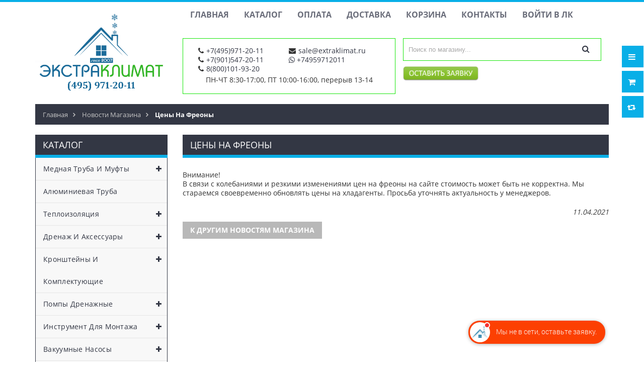

--- FILE ---
content_type: text/html; charset=utf-8
request_url: https://foraircond.ru/news/price-refrigerant-2021
body_size: 27004
content:
<!DOCTYPE html PUBLIC "-//W3C//DTD XHTML 1.0 Strict//EN" "http://www.w3.org/TR/xhtml1/DTD/xhtml1-strict.dtd">
<html xmlns="http://www.w3.org/1999/xhtml" xml:lang="ru" lang="ru">
<head> 
  <title>Изменение цен на фреоны по состоянию на март-апрель 2021г.</title> 
  <meta name="description" content="Новости об изменении стоимости хладагентов весной 2021 года в Москве" /> 
  <meta name="keywords" content="Цены на фреоны" />
  <meta http-equiv="X-UA-Compatible" content="IE=11" />
  <meta http-equiv="Content-Type" content="text/html; charset=utf-8" /> 
  <meta http-equiv="Content-Language" content="ru" />
  <meta name="viewport" content="width=device-width, initial-scale=1.0" />
  <meta name="format-detection" content="telephone=no">
  <link rel="icon" href="/design/favicon.ico?design=sport&lc=1624092172" type="image/x-icon" /> 
  <link rel="shortcut icon" href="/design/favicon.ico?design=sport&lc=1624092172" type="image/x-icon" /> 
  
	<meta property="og:title" content="Изменение цен на фреоны по состоянию на март-апрель 2021г.">
	<meta property="og:image" content="https://foraircond.ru/design/logo.png">
	<meta property="og:url" content="https://foraircond.ru/">
	<meta property="og:site_name" content='Экстраклимат'>
	<meta property="og:type" content="website">
  <meta property="og:description" content="Новости об изменении стоимости хладагентов весной 2021 года в Москве"> 
  
  
    
    
  
  <style>
  
          /* cyrillic-ext */
        @font-face {
          font-family: 'Open Sans';
          font-style: normal;
          font-weight: 300;
          font-display: swap;
          src: url(https://fonts.gstatic.com/s/opensans/v18/mem5YaGs126MiZpBA-UN_r8OX-hpOqc.woff2) format('woff2');
          unicode-range: U+0460-052F, U+1C80-1C88, U+20B4, U+2DE0-2DFF, U+A640-A69F, U+FE2E-FE2F;
        }
        /* cyrillic */
        @font-face {
          font-family: 'Open Sans';
          font-style: normal;
          font-weight: 300;
          font-display: swap;
          src: url(https://fonts.gstatic.com/s/opensans/v18/mem5YaGs126MiZpBA-UN_r8OVuhpOqc.woff2) format('woff2');
          unicode-range: U+0400-045F, U+0490-0491, U+04B0-04B1, U+2116;
        }
        /* greek-ext */
        @font-face {
          font-family: 'Open Sans';
          font-style: normal;
          font-weight: 300;
          font-display: swap;
          src: url(https://fonts.gstatic.com/s/opensans/v18/mem5YaGs126MiZpBA-UN_r8OXuhpOqc.woff2) format('woff2');
          unicode-range: U+1F00-1FFF;
        }
        /* greek */
        @font-face {
          font-family: 'Open Sans';
          font-style: normal;
          font-weight: 300;
          font-display: swap;
          src: url(https://fonts.gstatic.com/s/opensans/v18/mem5YaGs126MiZpBA-UN_r8OUehpOqc.woff2) format('woff2');
          unicode-range: U+0370-03FF;
        }
        /* vietnamese */
        @font-face {
          font-family: 'Open Sans';
          font-style: normal;
          font-weight: 300;
          font-display: swap;
          src: url(https://fonts.gstatic.com/s/opensans/v18/mem5YaGs126MiZpBA-UN_r8OXehpOqc.woff2) format('woff2');
          unicode-range: U+0102-0103, U+0110-0111, U+0128-0129, U+0168-0169, U+01A0-01A1, U+01AF-01B0, U+1EA0-1EF9, U+20AB;
        }
        /* latin-ext */
        @font-face {
          font-family: 'Open Sans';
          font-style: normal;
          font-weight: 300;
          font-display: swap;
          src: url(https://fonts.gstatic.com/s/opensans/v18/mem5YaGs126MiZpBA-UN_r8OXOhpOqc.woff2) format('woff2');
          unicode-range: U+0100-024F, U+0259, U+1E00-1EFF, U+2020, U+20A0-20AB, U+20AD-20CF, U+2113, U+2C60-2C7F, U+A720-A7FF;
        }
        /* latin */
        @font-face {
          font-family: 'Open Sans';
          font-style: normal;
          font-weight: 300;
          font-display: swap;
          src: url(https://fonts.gstatic.com/s/opensans/v18/mem5YaGs126MiZpBA-UN_r8OUuhp.woff2) format('woff2');
          unicode-range: U+0000-00FF, U+0131, U+0152-0153, U+02BB-02BC, U+02C6, U+02DA, U+02DC, U+2000-206F, U+2074, U+20AC, U+2122, U+2191, U+2193, U+2212, U+2215, U+FEFF, U+FFFD;
        }
        /* cyrillic-ext */
        @font-face {
          font-family: 'Open Sans';
          font-style: normal;
          font-weight: 400;
          font-display: swap;
          src: url(https://fonts.gstatic.com/s/opensans/v18/mem8YaGs126MiZpBA-UFWJ0bbck.woff2) format('woff2');
          unicode-range: U+0460-052F, U+1C80-1C88, U+20B4, U+2DE0-2DFF, U+A640-A69F, U+FE2E-FE2F;
        }
        /* cyrillic */
        @font-face {
          font-family: 'Open Sans';
          font-style: normal;
          font-weight: 400;
          font-display: swap;
          src: url(https://fonts.gstatic.com/s/opensans/v18/mem8YaGs126MiZpBA-UFUZ0bbck.woff2) format('woff2');
          unicode-range: U+0400-045F, U+0490-0491, U+04B0-04B1, U+2116;
        }
        /* greek-ext */
        @font-face {
          font-family: 'Open Sans';
          font-style: normal;
          font-weight: 400;
          font-display: swap;
          src: url(https://fonts.gstatic.com/s/opensans/v18/mem8YaGs126MiZpBA-UFWZ0bbck.woff2) format('woff2');
          unicode-range: U+1F00-1FFF;
        }
        /* greek */
        @font-face {
          font-family: 'Open Sans';
          font-style: normal;
          font-weight: 400;
          font-display: swap;
          src: url(https://fonts.gstatic.com/s/opensans/v18/mem8YaGs126MiZpBA-UFVp0bbck.woff2) format('woff2');
          unicode-range: U+0370-03FF;
        }
        /* vietnamese */
        @font-face {
          font-family: 'Open Sans';
          font-style: normal;
          font-weight: 400;
          font-display: swap;
          src: url(https://fonts.gstatic.com/s/opensans/v18/mem8YaGs126MiZpBA-UFWp0bbck.woff2) format('woff2');
          unicode-range: U+0102-0103, U+0110-0111, U+0128-0129, U+0168-0169, U+01A0-01A1, U+01AF-01B0, U+1EA0-1EF9, U+20AB;
        }
        /* latin-ext */
        @font-face {
          font-family: 'Open Sans';
          font-style: normal;
          font-weight: 400;
          font-display: swap;
          src: url(https://fonts.gstatic.com/s/opensans/v18/mem8YaGs126MiZpBA-UFW50bbck.woff2) format('woff2');
          unicode-range: U+0100-024F, U+0259, U+1E00-1EFF, U+2020, U+20A0-20AB, U+20AD-20CF, U+2113, U+2C60-2C7F, U+A720-A7FF;
        }
        /* latin */
        @font-face {
          font-family: 'Open Sans';
          font-style: normal;
          font-weight: 400;
          font-display: swap;
          src: url(https://fonts.gstatic.com/s/opensans/v18/mem8YaGs126MiZpBA-UFVZ0b.woff2) format('woff2');
          unicode-range: U+0000-00FF, U+0131, U+0152-0153, U+02BB-02BC, U+02C6, U+02DA, U+02DC, U+2000-206F, U+2074, U+20AC, U+2122, U+2191, U+2193, U+2212, U+2215, U+FEFF, U+FFFD;
        }
        /* cyrillic-ext */
        @font-face {
          font-family: 'Open Sans';
          font-style: normal;
          font-weight: 600;
          font-display: swap;
          src: url(https://fonts.gstatic.com/s/opensans/v18/mem5YaGs126MiZpBA-UNirkOX-hpOqc.woff2) format('woff2');
          unicode-range: U+0460-052F, U+1C80-1C88, U+20B4, U+2DE0-2DFF, U+A640-A69F, U+FE2E-FE2F;
        }
        /* cyrillic */
        @font-face {
          font-family: 'Open Sans';
          font-style: normal;
          font-weight: 600;
          font-display: swap;
          src: url(https://fonts.gstatic.com/s/opensans/v18/mem5YaGs126MiZpBA-UNirkOVuhpOqc.woff2) format('woff2');
          unicode-range: U+0400-045F, U+0490-0491, U+04B0-04B1, U+2116;
        }
        /* greek-ext */
        @font-face {
          font-family: 'Open Sans';
          font-style: normal;
          font-weight: 600;
          font-display: swap;
          src: url(https://fonts.gstatic.com/s/opensans/v18/mem5YaGs126MiZpBA-UNirkOXuhpOqc.woff2) format('woff2');
          unicode-range: U+1F00-1FFF;
        }
        /* greek */
        @font-face {
          font-family: 'Open Sans';
          font-style: normal;
          font-weight: 600;
          font-display: swap;
          src: url(https://fonts.gstatic.com/s/opensans/v18/mem5YaGs126MiZpBA-UNirkOUehpOqc.woff2) format('woff2');
          unicode-range: U+0370-03FF;
        }
        /* vietnamese */
        @font-face {
          font-family: 'Open Sans';
          font-style: normal;
          font-weight: 600;
          font-display: swap;
          src: url(https://fonts.gstatic.com/s/opensans/v18/mem5YaGs126MiZpBA-UNirkOXehpOqc.woff2) format('woff2');
          unicode-range: U+0102-0103, U+0110-0111, U+0128-0129, U+0168-0169, U+01A0-01A1, U+01AF-01B0, U+1EA0-1EF9, U+20AB;
        }
        /* latin-ext */
        @font-face {
          font-family: 'Open Sans';
          font-style: normal;
          font-weight: 600;
          font-display: swap;
          src: url(https://fonts.gstatic.com/s/opensans/v18/mem5YaGs126MiZpBA-UNirkOXOhpOqc.woff2) format('woff2');
          unicode-range: U+0100-024F, U+0259, U+1E00-1EFF, U+2020, U+20A0-20AB, U+20AD-20CF, U+2113, U+2C60-2C7F, U+A720-A7FF;
        }
        /* latin */
        @font-face {
          font-family: 'Open Sans';
          font-style: normal;
          font-weight: 600;
          font-display: swap;
          src: url(https://fonts.gstatic.com/s/opensans/v18/mem5YaGs126MiZpBA-UNirkOUuhp.woff2) format('woff2');
          unicode-range: U+0000-00FF, U+0131, U+0152-0153, U+02BB-02BC, U+02C6, U+02DA, U+02DC, U+2000-206F, U+2074, U+20AC, U+2122, U+2191, U+2193, U+2212, U+2215, U+FEFF, U+FFFD;
        }
        /* cyrillic-ext */
        @font-face {
          font-family: 'Open Sans';
          font-style: normal;
          font-weight: 700;
          font-display: swap;
          src: url(https://fonts.gstatic.com/s/opensans/v18/mem5YaGs126MiZpBA-UN7rgOX-hpOqc.woff2) format('woff2');
          unicode-range: U+0460-052F, U+1C80-1C88, U+20B4, U+2DE0-2DFF, U+A640-A69F, U+FE2E-FE2F;
        }
        /* cyrillic */
        @font-face {
          font-family: 'Open Sans';
          font-style: normal;
          font-weight: 700;
          font-display: swap;
          src: url(https://fonts.gstatic.com/s/opensans/v18/mem5YaGs126MiZpBA-UN7rgOVuhpOqc.woff2) format('woff2');
          unicode-range: U+0400-045F, U+0490-0491, U+04B0-04B1, U+2116;
        }
        /* greek-ext */
        @font-face {
          font-family: 'Open Sans';
          font-style: normal;
          font-weight: 700;
          font-display: swap;
          src: url(https://fonts.gstatic.com/s/opensans/v18/mem5YaGs126MiZpBA-UN7rgOXuhpOqc.woff2) format('woff2');
          unicode-range: U+1F00-1FFF;
        }
        /* greek */
        @font-face {
          font-family: 'Open Sans';
          font-style: normal;
          font-weight: 700;
          font-display: swap;
          src: url(https://fonts.gstatic.com/s/opensans/v18/mem5YaGs126MiZpBA-UN7rgOUehpOqc.woff2) format('woff2');
          unicode-range: U+0370-03FF;
        }
        /* vietnamese */
        @font-face {
          font-family: 'Open Sans';
          font-style: normal;
          font-weight: 700;
          font-display: swap;
          src: url(https://fonts.gstatic.com/s/opensans/v18/mem5YaGs126MiZpBA-UN7rgOXehpOqc.woff2) format('woff2');
          unicode-range: U+0102-0103, U+0110-0111, U+0128-0129, U+0168-0169, U+01A0-01A1, U+01AF-01B0, U+1EA0-1EF9, U+20AB;
        }
        /* latin-ext */
        @font-face {
          font-family: 'Open Sans';
          font-style: normal;
          font-weight: 700;
          font-display: swap;
          src: url(https://fonts.gstatic.com/s/opensans/v18/mem5YaGs126MiZpBA-UN7rgOXOhpOqc.woff2) format('woff2');
          unicode-range: U+0100-024F, U+0259, U+1E00-1EFF, U+2020, U+20A0-20AB, U+20AD-20CF, U+2113, U+2C60-2C7F, U+A720-A7FF;
        }
        /* latin */
        @font-face {
          font-family: 'Open Sans';
          font-style: normal;
          font-weight: 700;
          font-display: swap;
          src: url(https://fonts.gstatic.com/s/opensans/v18/mem5YaGs126MiZpBA-UN7rgOUuhp.woff2) format('woff2');
          unicode-range: U+0000-00FF, U+0131, U+0152-0153, U+02BB-02BC, U+02C6, U+02DA, U+02DC, U+2000-206F, U+2074, U+20AC, U+2122, U+2191, U+2193, U+2212, U+2215, U+FEFF, U+FFFD;
        }
        
        @font-face {
          font-family:'FontAwesome';
          src:url('/design/fontawesome-webfont.eot?v=4.4.0');
          src:url('/design/fontawesome-webfont.eot?#iefix&v=4.4.0') format('embedded-opentype'),
          url('/design/fontawesome-webfont.woff2?v=4.4.0') format('woff2'),
          url('/design/fontawesome-webfont.woff?v=4.4.0') format('woff'),
          url('/design/fontawesome-webfont.ttf?v=4.4.0') format('truetype'),
          url('/design/fontawesome-webfont.svg?v=4.4.0#fontawesomeregular') format('svg');
          font-weight:normal;
          font-style:normal;
          font-display: swap;
        }
          
  </style>
  
  
  <link rel="stylesheet" type="text/css" href="/design/font-awesome.css?design=sport">
  
  
  
  <link rel="stylesheet" type="text/css" href="/design//forall/css/fancybox/2.1.4/jquery.fancybox.css">
  <link rel="stylesheet" type="text/css" href="/design//forall/css/jquery-ui/jquery.ui.all.min.css">
  <link rel="stylesheet" type="text/css" href="/design/main.css?design=sport&lc=1760437792">
  
  
</head>
<body>
  
  
  
  
  
  
  
  
  
  
  
      
  
  
  
  
  
  
  <div class="wrapper">
    
    <noscript>
      <div class="noscript"> 
        <div class="noscript-inner"> 
          <div class="title5"><strong>Мы заметили что у Вас выключен JavaScript.</strong></div>
          <div class="title5">Необходимо включить его для корректной работы сайта.</div>
        </div> 
      </div> 
    </noscript>
    
    
    <div id="header-top"></div>
    <div id="header">
      <div class="container">
        <div class="row">
          <div class="col-md-3 col-xs-12">
            <div id="logo">
              <a href="https://foraircond.ru/" title="Все для кондиционеров в Москве"><img src="/design/logo.png?design=sport&lc=1694163076" alt="Расходные материалы для кондиционеров"></a>
            </div>
          </div>
          <div class="col-md-9 col-xs-12">
            
            <nav id="custommenu" class="clear-resp" itemscope=""  itemtype="http://schema.org/SiteNavigationElement" >
              
              
                            
              
              <ul class="menunav" itemprop="about" itemscope="" itemtype="http://schema.org/ItemList">
                                                                            <li itemprop="itemListElement" itemscope="" itemtype="http://schema.org/ItemList"><a href="https://foraircond.ru/"  title="Расходные материалы, инструмент и оборудование для кондиционеров и холодильных систем в Москве" itemprop="url" ><span >Главная</span> </a> <meta itemprop="name" content="Главная" /></li>
                                          <li itemprop="itemListElement" itemscope="" itemtype="http://schema.org/ItemList"><a href="https://foraircond.ru/catalog"  title="Полный список товаров на сайте" itemprop="url" ><span >Каталог</span> </a> <meta itemprop="name" content="Каталог" /></li>
                                          <li itemprop="itemListElement" itemscope="" itemtype="http://schema.org/ItemList"><a href="https://foraircond.ru/page/payment-online"  title="Оплата" itemprop="url" ><span >Оплата</span> </a> <meta itemprop="name" content="Оплата" /></li>
                                          <li itemprop="itemListElement" itemscope="" itemtype="http://schema.org/ItemList"><a href="https://foraircond.ru/page/dostavka"  title="Доставка и самовывоз" itemprop="url" ><span >Доставка</span> </a> <meta itemprop="name" content="Доставка" /></li>
                                          <li itemprop="itemListElement" itemscope="" itemtype="http://schema.org/ItemList"><a href="https://foraircond.ru/cart"  title="Ваша корзина" itemprop="url" ><span >Корзина</span> </a> <meta itemprop="name" content="Корзина" /></li>
                                          <li itemprop="itemListElement" itemscope="" itemtype="http://schema.org/ItemList"><a href="https://foraircond.ru/page/contacts"  title="Контакты" itemprop="url" ><span >Контакты</span> </a> <meta itemprop="name" content="Контакты" /></li>
                                          <li itemprop="itemListElement" itemscope="" itemtype="http://schema.org/ItemList"><a href="https://foraircond.ru/user/login"  title="Вход в личный кабинет покупателя" itemprop="url" ><span >Войти в ЛК</span> </a> <meta itemprop="name" content="Войти в ЛК" /></li>
                                                                    </ul>
              
                          </nav>
            <div id="mommenu" class="menu-collapse">
              <span class="btn btn-navbar menusidebar collapsed" data-toggle="collapse" data-target="#menu_collapse">
                <i class="fa fa-bars"></i>
              </span>
              <span class="menu_catalog">Каталог</span>
              <div class="menu_collapse_wrap">
                <div id="menu_collapse" class="mainnav collapse">
                  <ul>
                                                                                                          <li class="level0 parent subhead ">
                          <a href="https://foraircond.ru/catalog/Mednaya-truba-i-mufty" class="title-lv0 "><span class="open-menu "></span>Медная труба и муфты</a>
                                                                                                              <ul class="sub">                                              <li class="level1 parent  ">
                          <a href="https://foraircond.ru/catalog/Mednaya-truba-v-buhtah" class="title-lv1 "><span class="open-menu "></span>Медная труба в бухтах</a>
                                                                                                              <ul class="sub">                                              <li class="level2 parent  ">
                          <a href="https://foraircond.ru/catalog/Dyujmovaya-mednaya-truba" class="title-lv2 "><span class="open-menu "></span>Дюймовая медная труба</a>
                                                                                                              <ul class="sub">                                              <li class="level3   ">
                          <a href="https://foraircond.ru/catalog/Truba-dlya-bytovyh-split-sistem" class="title-lv3 ">Труба для бытовых сплит-систем</a>
                        </li>                                            </ul> </li>                                                                                        <li class="level2   ">
                          <a href="https://foraircond.ru/catalog/Metricheskaya-mednaya-truba" class="title-lv2 ">Метрическая медная труба</a>
                        </li>                                                                                                                                    <li class="level2   ">
                          <a href="https://foraircond.ru/catalog/Truba-dlya-tormoznyh-sistem" class="title-lv2 ">Труба для тормозных систем</a>
                        </li>                                            </ul> </li>                                                                                        <li class="level1   ">
                          <a href="https://foraircond.ru/catalog/Mednaya-truba-v-otrezkah" class="title-lv1 ">Медная труба в отрезках</a>
                        </li>                                                                                                                                    <li class="level1   ">
                          <a href="https://foraircond.ru/catalog/Mednaya-truba-kapillyarnaya" class="title-lv1 ">Медная труба капиллярная</a>
                        </li>                                                                                                                                    <li class="level1   ">
                          <a href="https://foraircond.ru/catalog/Gotovye-komplekty-mednoj-truby" class="title-lv1 ">Готовые комплекты медной трубы</a>
                        </li>                                                                                                                                    <li class="level1 parent  ">
                          <a href="https://foraircond.ru/catalog/Mufty-gajki-perehody" class="title-lv1 "><span class="open-menu "></span>Муфты, гайки, переходы</a>
                                                                                                              <ul class="sub">                                              <li class="level2   ">
                          <a href="https://foraircond.ru/catalog/Mufty-mednye" class="title-lv2 ">Муфты медные</a>
                        </li>                                                                                                                                    <li class="level2   ">
                          <a href="https://foraircond.ru/catalog/Gajki-latunnye" class="title-lv2 ">Гайки латунные</a>
                        </li>                                                                                                                                    <li class="level2   ">
                          <a href="https://foraircond.ru/catalog/Otvody-mednye" class="title-lv2 ">Отводы медные</a>
                        </li>                                                                                                                                    <li class="level2   ">
                          <a href="https://foraircond.ru/catalog/Rezbovye-mufty-i-trojniki" class="title-lv2 ">Резьбовые муфты и тройники</a>
                        </li>                                                                                                                                    <li class="level2   ">
                          <a href="https://foraircond.ru/catalog/Trojniki-pod-pajku" class="title-lv2 ">Тройники под пайку</a>
                        </li>                                                                                                                                    <li class="level2   ">
                          <a href="https://foraircond.ru/catalog/Klapany-servisnye" class="title-lv2 ">Клапаны сервисные</a>
                        </li>                                                                                                                                    <li class="level2   ">
                          <a href="https://foraircond.ru/catalog/Petli-maslopodjemnye" class="title-lv2 ">Петли маслоподъемные</a>
                        </li>                                                                                                                                    <li class="level2   ">
                          <a href="https://foraircond.ru/catalog/Zaglushki-mednye" class="title-lv2 ">Заглушки медные</a>
                        </li>                                            </ul> </li>                                                                                        <li class="level1   ">
                          <a href="https://foraircond.ru/catalog/Refnets" class="title-lv1 ">Рефнеты</a>
                        </li>                                                                                                                                    <li class="level1   ">
                          <a href="https://foraircond.ru/catalog/Smotrovye-stekla" class="title-lv1 ">Смотровые стекла</a>
                        </li>                                                                                                                                    <li class="level1 parent  ">
                          <a href="https://foraircond.ru/catalog/Vibrogasiteli" class="title-lv1 "><span class="open-menu "></span>Виброгасители</a>
                                                                                                              <ul class="sub">                                              <li class="level2   ">
                          <a href="https://foraircond.ru/catalog/Vibrogasiteli-Hongsen" class="title-lv2 ">Виброгасители Hongsen</a>
                        </li>                                                                                                                                    <li class="level2   ">
                          <a href="https://foraircond.ru/catalog/Vibrogasiteli-NDH" class="title-lv2 ">Виброгасители NDH</a>
                        </li>                                            </ul> </li></ul> </li>                                                                                        <li class="level0  subhead ">
                          <a href="https://foraircond.ru/catalog/Alyuminievaya-truba" class="title-lv0 ">Алюминиевая труба</a>
                        </li>                                                                                                                                    <li class="level0 parent subhead ">
                          <a href="https://foraircond.ru/catalog/Teploizolyaciya" class="title-lv0 "><span class="open-menu "></span>Теплоизоляция</a>
                                                                                                              <ul class="sub">                                              <li class="level1 parent  ">
                          <a href="https://foraircond.ru/catalog/Teploizolyaciya-dlya-trub" class="title-lv1 "><span class="open-menu "></span>Теплоизоляция для труб</a>
                                                                                                              <ul class="sub">                                              <li class="level2   ">
                          <a href="https://foraircond.ru/catalog/Kauchukovaya-izolyaciya" class="title-lv2 ">Каучуковая изоляция</a>
                        </li>                                                                                                                                    <li class="level2   ">
                          <a href="https://foraircond.ru/catalog/Teploizolyaciya-iz-polijetilena" class="title-lv2 ">Теплоизоляция из полиэтилена</a>
                        </li>                                            </ul> </li>                                                                                        <li class="level1   ">
                          <a href="https://foraircond.ru/catalog/Teploizolyaciya-rulonnaya" class="title-lv1 ">Теплоизоляция рулонная</a>
                        </li>                                            </ul> </li>                                                                                        <li class="level0 parent subhead ">
                          <a href="https://foraircond.ru/catalog/Shlang-drenazhnyj" class="title-lv0 "><span class="open-menu "></span>Дренаж и аксессуары</a>
                                                                                                              <ul class="sub">                                              <li class="level1   ">
                          <a href="https://foraircond.ru/catalog/Shlangi-i-truby-dlya-drenazha" class="title-lv1 ">Шланги и трубы для дренажа</a>
                        </li>                                                                                                                                    <li class="level1   ">
                          <a href="https://foraircond.ru/catalog/Sifony-drenazhnye" class="title-lv1 ">Сифоны дренажные</a>
                        </li>                                                                                                                                    <li class="level1   ">
                          <a href="https://foraircond.ru/catalog/Aksessuary-dlya-drenazha" class="title-lv1 ">Аксессуары для дренажа</a>
                        </li>                                            </ul> </li>                                                                                        <li class="level0 parent subhead ">
                          <a href="https://foraircond.ru/catalog/Kronshtejny" class="title-lv0 "><span class="open-menu "></span>Кронштейны и комплектующие</a>
                                                                                                              <ul class="sub">                                              <li class="level1 parent  ">
                          <a href="https://foraircond.ru/catalog/Kronshtejny-dlya-kondicionerov-i-split" class="title-lv1 "><span class="open-menu "></span>Кронштейны для кондиционеров и сплит</a>
                                                                                                              <ul class="sub">                                              <li class="level2   ">
                          <a href="https://foraircond.ru/catalog/Kronshtejny-dlya-bytovyh-kondicionerov" class="title-lv2 ">Кронштейны для бытовых кондиционеров</a>
                        </li>                                                                                                                                    <li class="level2   ">
                          <a href="https://foraircond.ru/catalog/Kronshtejny-dlya-promyshlennyh-sistem" class="title-lv2 ">Кронштейны для промышленных систем</a>
                        </li>                                                                                                                                    <li class="level2   ">
                          <a href="https://foraircond.ru/catalog/Kronshtejny-iz-nerzhaveyushhej-stali" class="title-lv2 ">Кронштейны из нержавеющей стали</a>
                        </li>                                            </ul> </li>                                                                                        <li class="level1   ">
                          <a href="https://foraircond.ru/catalog/Vibroopory-dlya-vneshnih-blokov-split" class="title-lv1 ">Виброопоры для внешних блоков сплит</a>
                        </li>                                                                                                                                    <li class="level1   ">
                          <a href="https://foraircond.ru/catalog/Podstavki-dlya-vneshnih-blokov" class="title-lv1 ">Подставки для внешних блоков</a>
                        </li>                                            </ul> </li>                                                                                        <li class="level0 parent subhead ">
                          <a href="https://foraircond.ru/catalog/Pompy-drenazhnye" class="title-lv0 "><span class="open-menu "></span>Помпы дренажные</a>
                                                                                                              <ul class="sub">                                              <li class="level1   ">
                          <a href="https://foraircond.ru/catalog/Drenazhnye-pompy-Refco" class="title-lv1 ">Дренажные помпы Refco</a>
                        </li>                                                                                                                                    <li class="level1   ">
                          <a href="https://foraircond.ru/catalog/Drenazhnye-pompy-Sauermann" class="title-lv1 ">Дренажные помпы Sauermann</a>
                        </li>                                                                                                                                    <li class="level1   ">
                          <a href="https://foraircond.ru/catalog/Drenazhnye-pompy-ASPEN" class="title-lv1 ">Дренажные помпы ASPEN</a>
                        </li>                                                                                                                                    <li class="level1   ">
                          <a href="https://foraircond.ru/catalog/Drenazhnye-pompy-Eckerle" class="title-lv1 ">Дренажные помпы Eckerle</a>
                        </li>                                                                                                                                    <li class="level1   ">
                          <a href="https://foraircond.ru/catalog/Drenazhnye-pompy-Siccom" class="title-lv1 ">Дренажные помпы Siccom</a>
                        </li>                                                                                                                                    <li class="level1   ">
                          <a href="https://foraircond.ru/catalog/Drenazhnye-pompy-Wipcool" class="title-lv1 ">Дренажные помпы Wipcool</a>
                        </li>                                                                                                                                    <li class="level1   ">
                          <a href="https://foraircond.ru/catalog/Drenazhnye-pompy-Caspia" class="title-lv1 ">Дренажные помпы Caspia</a>
                        </li>                                                                                                                                    <li class="level1   ">
                          <a href="https://foraircond.ru/catalog/Drenazhnye-pompy-VALUE" class="title-lv1 ">Дренажные помпы VALUE</a>
                        </li>                                                                                                                                    <li class="level1   ">
                          <a href="https://foraircond.ru/catalog/Drenazhnye-pompy-Kernick" class="title-lv1 ">Дренажные помпы Kernick</a>
                        </li>                                                                                                                                    <li class="level1   ">
                          <a href="https://foraircond.ru/catalog/Pompy-drenazhnye-SIKELAN" class="title-lv1 ">Помпы дренажные SIKELAN</a>
                        </li>                                                                                                                                    <li class="level1   ">
                          <a href="https://foraircond.ru/catalog/Drenazhnye-pompy-Rexfaber" class="title-lv1 ">Дренажные помпы Rexfaber</a>
                        </li>                                                                                                                                    <li class="level1   ">
                          <a href="https://foraircond.ru/catalog/Pompy-dlya-nastennyh-split-sistem" class="title-lv1 ">Помпы для настенных сплит-систем</a>
                        </li>                                                                                                                                    <li class="level1   ">
                          <a href="https://foraircond.ru/catalog/Pompy-dlya-kassetnyh-kondicionerov" class="title-lv1 ">Помпы для кассетных кондиционеров</a>
                        </li>                                                                                                                                    <li class="level1   ">
                          <a href="https://foraircond.ru/catalog/Pompy-dlya-kanalnyh-kondicionerov" class="title-lv1 ">Помпы для канальных кондиционеров</a>
                        </li>                                            </ul> </li>                                                                                        <li class="level0 parent subhead ">
                          <a href="https://foraircond.ru/catalog/Instrument-dlya-montazha-2" class="title-lv0 "><span class="open-menu "></span>Инструмент для монтажа</a>
                                                                                                              <ul class="sub">                                              <li class="level1   ">
                          <a href="https://foraircond.ru/catalog/Nabory-instrumentov" class="title-lv1 ">Наборы инструментов</a>
                        </li>                                                                                                                                    <li class="level1 parent  ">
                          <a href="https://foraircond.ru/catalog/Valcovki" class="title-lv1 "><span class="open-menu "></span>Вальцовки для труб</a>
                                                                                                              <ul class="sub">                                              <li class="level2   ">
                          <a href="https://foraircond.ru/catalog/Valcovki-REFCO" class="title-lv2 ">Вальцовки REFCO</a>
                        </li>                                                                                                                                    <li class="level2   ">
                          <a href="https://foraircond.ru/catalog/Valcovki-RIDGID" class="title-lv2 ">Вальцовки RIDGID</a>
                        </li>                                                                                                                                    <li class="level2   ">
                          <a href="https://foraircond.ru/catalog/Valcovki-Mastercool" class="title-lv2 ">Вальцовки Mastercool</a>
                        </li>                                                                                                                                    <li class="level2   ">
                          <a href="https://foraircond.ru/catalog/Valcovki-VALUE" class="title-lv2 ">Вальцовки VALUE</a>
                        </li>                                                                                                                                    <li class="level2   ">
                          <a href="https://foraircond.ru/catalog/Valcovki-Becool" class="title-lv2 ">Вальцовки Becool</a>
                        </li>                                                                                                                                    <li class="level2   ">
                          <a href="https://foraircond.ru/catalog/Valcovki-FavorCool" class="title-lv2 ">Вальцовки FavorCool / DSZH</a>
                        </li>                                            </ul> </li>                                                                                        <li class="level1 parent  ">
                          <a href="https://foraircond.ru/catalog/Truborezy-i-rimery" class="title-lv1 "><span class="open-menu "></span>Труборезы и римеры</a>
                                                                                                              <ul class="sub">                                              <li class="level2 parent  ">
                          <a href="https://foraircond.ru/catalog/Truborezy-dlya-rezki-trub" class="title-lv2 "><span class="open-menu "></span>Труборезы для резки труб</a>
                                                                                                              <ul class="sub">                                              <li class="level3   ">
                          <a href="https://foraircond.ru/catalog/Truborezy-Refco" class="title-lv3 ">Труборезы Refco</a>
                        </li>                                                                                                                                    <li class="level3   ">
                          <a href="https://foraircond.ru/catalog/Truborezy-Ridgit" class="title-lv3 ">Труборезы Ridgit</a>
                        </li>                                                                                                                                    <li class="level3   ">
                          <a href="https://foraircond.ru/catalog/Truborezy-Value" class="title-lv3 ">Труборезы Value</a>
                        </li>                                                                                                                                    <li class="level3   ">
                          <a href="https://foraircond.ru/catalog/Truborezy-FavorCool" class="title-lv3 ">Труборезы FavorCool / DSZH</a>
                        </li>                                            </ul> </li>                                                                                        <li class="level2 parent  ">
                          <a href="https://foraircond.ru/catalog/Rimery-dlya-trub" class="title-lv2 "><span class="open-menu "></span>Римеры для труб</a>
                                                                                                              <ul class="sub">                                              <li class="level3   ">
                          <a href="https://foraircond.ru/catalog/Rimery-Refco" class="title-lv3 ">Римеры Refco</a>
                        </li>                                                                                                                                    <li class="level3   ">
                          <a href="https://foraircond.ru/catalog/Rimery-Value" class="title-lv3 ">Римеры Value</a>
                        </li>                                                                                                                                    <li class="level3   ">
                          <a href="https://foraircond.ru/catalog/Rimery-FavorCool" class="title-lv3 ">Римеры FavorCool</a>
                        </li>                                            </ul> </li>                                                                                        <li class="level2   ">
                          <a href="https://foraircond.ru/catalog/Nozhi-i-roliki-dlya-truborezov" class="title-lv2 ">Ножи и ролики для труборезов</a>
                        </li>                                            </ul> </li>                                                                                        <li class="level1 parent  ">
                          <a href="https://foraircond.ru/catalog/Manometricheskie-stancii" class="title-lv1 "><span class="open-menu "></span>Манометрические станции и аксессуары</a>
                                                                                                              <ul class="sub">                                              <li class="level2 parent  ">
                          <a href="https://foraircond.ru/catalog/Manometricheskie-kollektory" class="title-lv2 "><span class="open-menu "></span>Манометрические коллекторы</a>
                                                                                                              <ul class="sub">                                              <li class="level3   ">
                          <a href="https://foraircond.ru/catalog/Manometricheskie-stancii-Refco" class="title-lv3 ">Манометрические станции Refco</a>
                        </li>                                                                                                                                    <li class="level3   ">
                          <a href="https://foraircond.ru/catalog/Manometricheskie-stancii-Elitech" class="title-lv3 ">Манометрические станции Elitech</a>
                        </li>                                                                                                                                    <li class="level3   ">
                          <a href="https://foraircond.ru/catalog/Manometricheskie-stancii-Rothenberger" class="title-lv3 ">Манометрические станции Rothenberger</a>
                        </li>                                                                                                                                    <li class="level3   ">
                          <a href="https://foraircond.ru/catalog/Manometricheskie-stancii-Mastercool" class="title-lv3 ">Манометрические станции Mastercool</a>
                        </li>                                                                                                                                    <li class="level3   ">
                          <a href="https://foraircond.ru/catalog/Manometricheskie-stancii-VALUE" class="title-lv3 ">Манометрические станции VALUE</a>
                        </li>                                                                                                                                    <li class="level3   ">
                          <a href="https://foraircond.ru/catalog/Manometricheskie-stancii-FavorCool" class="title-lv3 ">Манометрические станции FavorCool</a>
                        </li>                                                                                                                                    <li class="level3   ">
                          <a href="https://foraircond.ru/catalog/Manometricheskie-stancii-Hongsen" class="title-lv3 ">Манометрические станции Hongsen</a>
                        </li>                                            </ul> </li>                                                                                        <li class="level2   ">
                          <a href="https://foraircond.ru/catalog/Manometry-vakuumetry-i-aksessuary" class="title-lv2 ">Манометры, вакууметры и аксессуары</a>
                        </li>                                                                                                                                    <li class="level2 parent  ">
                          <a href="https://foraircond.ru/catalog/Zapravochnye-shlangi-i-aksessuary" class="title-lv2 "><span class="open-menu "></span>Заправочные шланги, вентили и аксессуары</a>
                                                                                                              <ul class="sub">                                              <li class="level3   ">
                          <a href="https://foraircond.ru/catalog/Shlangi-zaryadnye-50" class="title-lv3 ">Шланги зарядные до 50см</a>
                        </li>                                                                                                                                    <li class="level3   ">
                          <a href="https://foraircond.ru/catalog/Shlangi-zaryadnye-90" class="title-lv3 ">Шланги зарядные 90см</a>
                        </li>                                                                                                                                    <li class="level3   ">
                          <a href="https://foraircond.ru/catalog/Shlangi-zaryadnye-120" class="title-lv3 ">Шланги зарядные 120см</a>
                        </li>                                                                                                                                    <li class="level3   ">
                          <a href="https://foraircond.ru/catalog/Shlangi-zaryadnye-150" class="title-lv3 ">Шланги зарядные 150см</a>
                        </li>                                                                                                                                    <li class="level3   ">
                          <a href="https://foraircond.ru/catalog/Shlangi-zaryadnye-180" class="title-lv3 ">Шланги зарядные 180см</a>
                        </li>                                                                                                                                    <li class="level3   ">
                          <a href="https://foraircond.ru/catalog/Shlangi-zaryadnye-250" class="title-lv3 ">Шланги зарядные 250см</a>
                        </li>                                                                                                                                    <li class="level3   ">
                          <a href="https://foraircond.ru/catalog/Shlangi-zaryadnye-300" class="title-lv3 ">Шланги зарядные от 300см</a>
                        </li>                                                                                                                                    <li class="level3   ">
                          <a href="https://foraircond.ru/catalog/Aksessuary-i-zip-manifold" class="title-lv3 ">Аксессуары и запчасти</a>
                        </li>                                                                                                                                    <li class="level3   ">
                          <a href="https://foraircond.ru/catalog/Ventili-i-shtucery" class="title-lv3 ">Вентили и штуцеры</a>
                        </li>                                            </ul> </li></ul> </li>                                                                                        <li class="level1 parent  ">
                          <a href="https://foraircond.ru/catalog/Klyuchi-specialnye" class="title-lv1 "><span class="open-menu "></span>Ключи специальные</a>
                                                                                                              <ul class="sub">                                              <li class="level2 parent  ">
                          <a href="https://foraircond.ru/catalog/Metchiki-dlya-rezby" class="title-lv2 "><span class="open-menu "></span>Метчики для резьбы</a>
                                                                                                              <ul class="sub">                                              <li class="level3   ">
                          <a href="https://foraircond.ru/catalog/Rezbovye-metchiki-tip-G" class="title-lv3 ">Резьбовые метчики тип G</a>
                        </li>                                                                                                                                    <li class="level3   ">
                          <a href="https://foraircond.ru/catalog/Rezbovye-metchiki-tip-Z" class="title-lv3 ">Резьбовые метчики тип Z</a>
                        </li>                                                                                                                                    <li class="level3   ">
                          <a href="https://foraircond.ru/catalog/Rezbovye-metchiki-tip-ZG" class="title-lv3 ">Резьбовые метчики тип ZG</a>
                        </li>                                                                                                                                    <li class="level3   ">
                          <a href="https://foraircond.ru/catalog/Rezbovye-metchiki-tip-PT" class="title-lv3 ">Резьбовые метчики тип PT</a>
                        </li>                                                                                                                                    <li class="level3   ">
                          <a href="https://foraircond.ru/catalog/Rezbovye-metchiki-tip-PF" class="title-lv3 ">Резьбовые метчики тип PF</a>
                        </li>                                                                                                                                    <li class="level3   ">
                          <a href="https://foraircond.ru/catalog/Rezbovye-metchiki-tip-NPT" class="title-lv3 ">Резьбовые метчики тип NPT</a>
                        </li>                                                                                                                                    <li class="level3   ">
                          <a href="https://foraircond.ru/catalog/Rezbovye-metchiki-tip-NPTF" class="title-lv3 ">Резьбовые метчики тип NPTF</a>
                        </li>                                                                                                                                    <li class="level3   ">
                          <a href="https://foraircond.ru/catalog/Rezbovye-metchiki-tip-RC" class="title-lv3 ">Резьбовые метчики тип RC</a>
                        </li>                                            </ul> </li></ul> </li>                                                                                        <li class="level1 parent  ">
                          <a href="https://foraircond.ru/catalog/Trubogiby" class="title-lv1 "><span class="open-menu "></span>Трубогибы</a>
                                                                                                              <ul class="sub">                                              <li class="level2   ">
                          <a href="https://foraircond.ru/catalog/Trubogiby-pruzhinnye" class="title-lv2 ">Трубогибы пружинные</a>
                        </li>                                                                                                                                    <li class="level2   ">
                          <a href="https://foraircond.ru/catalog/Trubogiby-rychazhnye" class="title-lv2 ">Трубогибы рычажные</a>
                        </li>                                                                                                                                    <li class="level2   ">
                          <a href="https://foraircond.ru/catalog/Trubogiby-arbaletnye" class="title-lv2 ">Трубогибы арбалетные</a>
                        </li>                                            </ul> </li>                                                                                        <li class="level1 parent  ">
                          <a href="https://foraircond.ru/catalog/Gorelki-i-gaz-2" class="title-lv1 "><span class="open-menu "></span>Горелки и газ</a>
                                                                                                              <ul class="sub">                                              <li class="level2 parent  ">
                          <a href="https://foraircond.ru/catalog/Gorelki-dlya-pajki-trub" class="title-lv2 "><span class="open-menu "></span>Горелки для пайки труб</a>
                                                                                                              <ul class="sub">                                              <li class="level3   ">
                          <a href="https://foraircond.ru/catalog/Gorelki-Bernzomatic" class="title-lv3 ">Горелки Bernzomatic</a>
                        </li>                                                                                                                                    <li class="level3   ">
                          <a href="https://foraircond.ru/catalog/Gorelki-TurboJet" class="title-lv3 ">Горелки TurboJet</a>
                        </li>                                                                                                                                    <li class="level3   ">
                          <a href="https://foraircond.ru/catalog/Gorelki-FavorSool" class="title-lv3 ">Горелки FavorСool</a>
                        </li>                                                                                                                                    <li class="level3   ">
                          <a href="https://foraircond.ru/catalog/Gorelki-CPS" class="title-lv3 ">Горелки CPS</a>
                        </li>                                            </ul> </li>                                                                                        <li class="level2   ">
                          <a href="https://foraircond.ru/catalog/Svarochnye-posty" class="title-lv2 ">Сварочные посты</a>
                        </li>                                                                                                                                    <li class="level2   ">
                          <a href="https://foraircond.ru/catalog/Gazy-dlya-svarki-i-pajki" class="title-lv2 ">Газы для сварки и пайки</a>
                        </li>                                            </ul> </li>                                                                                        <li class="level1 parent  ">
                          <a href="https://foraircond.ru/catalog/Pripoj-2" class="title-lv1 "><span class="open-menu "></span>Припой для труб, флюс</a>
                                                                                                              <ul class="sub">                                              <li class="level2   ">
                          <a href="https://foraircond.ru/catalog/Mednyj-pripoj" class="title-lv2 ">Медный припой</a>
                        </li>                                                                                                                                    <li class="level2   ">
                          <a href="https://foraircond.ru/catalog/Alyuminievyj-pripoj" class="title-lv2 ">Алюминиевый припой</a>
                        </li>                                                                                                                                    <li class="level2   ">
                          <a href="https://foraircond.ru/catalog/Flyus-dlya-pajki" class="title-lv2 ">Флюс для пайки</a>
                        </li>                                            </ul> </li>                                                                                        <li class="level1 parent  ">
                          <a href="https://foraircond.ru/catalog/Termometry" class="title-lv1 "><span class="open-menu "></span>Термометры, пирометры</a>
                                                                                                              <ul class="sub">                                              <li class="level2   ">
                          <a href="https://foraircond.ru/catalog/Termometry-pirometry-Refco" class="title-lv2 ">Термометры пирометры Refco</a>
                        </li>                                                                                                                                    <li class="level2   ">
                          <a href="https://foraircond.ru/catalog/Termometry-pirometry-Value" class="title-lv2 ">Термометры пирометры Value</a>
                        </li>                                                                                                                                    <li class="level2   ">
                          <a href="https://foraircond.ru/catalog/Termometry-pirometry-FavorCool" class="title-lv2 ">Термометры пирометры FavorCool</a>
                        </li>                                            </ul> </li>                                                                                        <li class="level1 parent  ">
                          <a href="https://foraircond.ru/catalog/Grebenki" class="title-lv1 "><span class="open-menu "></span>Гребенки для оребрений</a>
                                                                                                              <ul class="sub">                                              <li class="level2   ">
                          <a href="https://foraircond.ru/catalog/Grebenki-i-shhetki-Refco" class="title-lv2 ">Гребенки и щетки Refco</a>
                        </li>                                                                                                                                    <li class="level2   ">
                          <a href="https://foraircond.ru/catalog/Grebenki-i-shhetki-FavorCool" class="title-lv2 ">Гребенки и щетки FavorCool</a>
                        </li>                                            </ul> </li>                                                                                        <li class="level1 parent  ">
                          <a href="https://foraircond.ru/catalog/Techeiskateli" class="title-lv1 "><span class="open-menu "></span>Течеискатели фреоновые</a>
                                                                                                              <ul class="sub">                                              <li class="level2   ">
                          <a href="https://foraircond.ru/catalog/Techeiskateli-Refco" class="title-lv2 ">Течеискатели Refco</a>
                        </li>                                                                                                                                    <li class="level2   ">
                          <a href="https://foraircond.ru/catalog/Techeiskateli-Elitech" class="title-lv2 ">Течеискатели Elitech</a>
                        </li>                                                                                                                                    <li class="level2   ">
                          <a href="https://foraircond.ru/catalog/Techeiskateli-INFICON" class="title-lv2 ">Течеискатели INFICON</a>
                        </li>                                                                                                                                    <li class="level2   ">
                          <a href="https://foraircond.ru/catalog/Techeiskateli-Rothenberger" class="title-lv2 ">Течеискатели Rothenberger</a>
                        </li>                                                                                                                                    <li class="level2   ">
                          <a href="https://foraircond.ru/catalog/Techeiskateli-Value" class="title-lv2 ">Течеискатели Value</a>
                        </li>                                                                                                                                    <li class="level2   ">
                          <a href="https://foraircond.ru/catalog/Techeiskateli-FavorCool" class="title-lv2 ">Течеискатели FavorCool</a>
                        </li>                                            </ul> </li>                                                                                        <li class="level1 parent  ">
                          <a href="https://foraircond.ru/catalog/Truborasshiriteli" class="title-lv1 "><span class="open-menu "></span>Труборасширители</a>
                                                                                                              <ul class="sub">                                              <li class="level2   ">
                          <a href="https://foraircond.ru/catalog/Truborasshiriteli-Refco" class="title-lv2 ">Труборасширители Refco</a>
                        </li>                                                                                                                                    <li class="level2   ">
                          <a href="https://foraircond.ru/catalog/Truborasshiriteli-Value" class="title-lv2 ">Труборасширители Value</a>
                        </li>                                                                                                                                    <li class="level2   ">
                          <a href="https://foraircond.ru/catalog/Truborasshiriteli-FavorCool" class="title-lv2 ">Труборасширители FavorCool / DSZH</a>
                        </li>                                            </ul> </li>                                                                                        <li class="level1 parent  ">
                          <a href="https://foraircond.ru/catalog/Azotnye-nabory" class="title-lv1 "><span class="open-menu "></span>Азотное оборудование</a>
                                                                                                              <ul class="sub">                                              <li class="level2   ">
                          <a href="https://foraircond.ru/catalog/Azotnye-reduktory-vysokogo-davleniya" class="title-lv2 ">Азотные редукторы высокого давления</a>
                        </li>                                                                                                                                    <li class="level2   ">
                          <a href="https://foraircond.ru/catalog/Azotnye-ballony" class="title-lv2 ">Азотные баллоны</a>
                        </li>                                            </ul> </li></ul> </li>                                                                                        <li class="level0 parent subhead ">
                          <a href="https://foraircond.ru/catalog/Vakuumnye-nasosy" class="title-lv0 "><span class="open-menu "></span>Вакуумные насосы</a>
                                                                                                              <ul class="sub">                                              <li class="level1   ">
                          <a href="https://foraircond.ru/catalog/Nasosy-VALUE" class="title-lv1 ">Вакуумные насосы VALUE</a>
                        </li>                                                                                                                                    <li class="level1   ">
                          <a href="https://foraircond.ru/catalog/Vakuumnye-nasosy-RefMaster" class="title-lv1 ">Вакуумные насосы RefMaster</a>
                        </li>                                                                                                                                    <li class="level1   ">
                          <a href="https://foraircond.ru/catalog/Vakuumnye-nasosy-Rothenberger" class="title-lv1 ">Вакуумные насосы Rothenberger</a>
                        </li>                                                                                                                                    <li class="level1   ">
                          <a href="https://foraircond.ru/catalog/Vakuumnye-nasosy-WIPCOOL" class="title-lv1 ">Вакуумные насосы WIPCOOL</a>
                        </li>                                                                                                                                    <li class="level1   ">
                          <a href="https://foraircond.ru/catalog/Vakuumnye-nasosy-ZENSEN" class="title-lv1 ">Вакуумные насосы ZENSEN</a>
                        </li>                                                                                                                                    <li class="level1   ">
                          <a href="https://foraircond.ru/catalog/Vakuumnye-nasosy-Refco" class="title-lv1 ">Вакуумные насосы Refco</a>
                        </li>                                                                                                                                    <li class="level1   ">
                          <a href="https://foraircond.ru/catalog/Maslo-dlya-vakuumnyh-nasosov" class="title-lv1 ">Масло для вакуумных насосов</a>
                        </li>                                            </ul> </li>                                                                                        <li class="level0 parent subhead ">
                          <a href="https://foraircond.ru/catalog/Stancii-sbora-i-rekuperacii" class="title-lv0 "><span class="open-menu "></span>Станции сбора и рекуперации</a>
                                                                                                              <ul class="sub">                                              <li class="level1   ">
                          <a href="https://foraircond.ru/catalog/Stancii-sbora-freona" class="title-lv1 ">Станции сбора фреона</a>
                        </li>                                                                                                                                    <li class="level1   ">
                          <a href="https://foraircond.ru/catalog/Nasosy-dlya-perekachki-masla" class="title-lv1 ">Насосы для перекачки масла</a>
                        </li>                                                                                                                                    <li class="level1   ">
                          <a href="https://foraircond.ru/catalog/Ballony-dlya-sbora-freona" class="title-lv1 ">Баллоны для сбора фреона</a>
                        </li>                                            </ul> </li>                                                                                        <li class="level0 parent subhead ">
                          <a href="https://foraircond.ru/catalog/Vesy" class="title-lv0 "><span class="open-menu "></span>Весы для фреона</a>
                                                                                                              <ul class="sub">                                              <li class="level1   ">
                          <a href="https://foraircond.ru/catalog/Vesy-Refco" class="title-lv1 ">Весы Refco</a>
                        </li>                                                                                                                                    <li class="level1   ">
                          <a href="https://foraircond.ru/catalog/Vesy-VALUE" class="title-lv1 ">Весы VALUE</a>
                        </li>                                                                                                                                    <li class="level1   ">
                          <a href="https://foraircond.ru/catalog/Vesy-Elitech" class="title-lv1 ">Весы Elitech</a>
                        </li>                                                                                                                                    <li class="level1   ">
                          <a href="https://foraircond.ru/catalog/Vesy-FavorCool" class="title-lv1 ">Весы FavorCool</a>
                        </li>                                            </ul> </li>                                                                                        <li class="level0 parent subhead ">
                          <a href="https://foraircond.ru/catalog/Pulty" class="title-lv0 "><span class="open-menu "></span>Пульты ДУ кондиционеров</a>
                                                                                                              <ul class="sub">                                              <li class="level1   ">
                          <a href="https://foraircond.ru/catalog/Pulty-universalnye" class="title-lv1 ">Пульты универсальные</a>
                        </li>                                                                                                                                    <li class="level1   ">
                          <a href="https://foraircond.ru/catalog/Pulty-Daikin" class="title-lv1 ">Пульты Daikin</a>
                        </li>                                                                                                                                    <li class="level1   ">
                          <a href="https://foraircond.ru/catalog/Pulty-Mitsubishi-Electric" class="title-lv1 ">Пульты Mitsubishi Electric</a>
                        </li>                                                                                                                                    <li class="level1   ">
                          <a href="https://foraircond.ru/catalog/Pulty-Fujitsu-General" class="title-lv1 ">Пульты Fujitsu (General)</a>
                        </li>                                                                                                                                    <li class="level1   ">
                          <a href="https://foraircond.ru/catalog/Pulty-Mitsubishi-Heavy" class="title-lv1 ">Пульты Mitsubishi Heavy</a>
                        </li>                                                                                                                                    <li class="level1   ">
                          <a href="https://foraircond.ru/catalog/Pulty-Panasonic" class="title-lv1 ">Пульты Panasonic</a>
                        </li>                                                                                                                                    <li class="level1   ">
                          <a href="https://foraircond.ru/catalog/Pulty-Toshiba" class="title-lv1 ">Пульты Toshiba</a>
                        </li>                                                                                                                                    <li class="level1   ">
                          <a href="https://foraircond.ru/catalog/Pulty-Hitachi" class="title-lv1 ">Пульты Hitachi</a>
                        </li>                                                                                                                                    <li class="level1   ">
                          <a href="https://foraircond.ru/catalog/Pulty-Carrier" class="title-lv1 ">Пульты Carrier</a>
                        </li>                                                                                                                                    <li class="level1   ">
                          <a href="https://foraircond.ru/catalog/Pulty-LG" class="title-lv1 ">Пульты LG</a>
                        </li>                                                                                                                                    <li class="level1   ">
                          <a href="https://foraircond.ru/catalog/Pulty-Samsung" class="title-lv1 ">Пульты Samsung</a>
                        </li>                                                                                                                                    <li class="level1   ">
                          <a href="https://foraircond.ru/catalog/Pulty-Hyundai" class="title-lv1 ">Пульты Hyundai</a>
                        </li>                                                                                                                                    <li class="level1   ">
                          <a href="https://foraircond.ru/catalog/Pulty-Hisense" class="title-lv1 ">Пульты Hisense</a>
                        </li>                                                                                                                                    <li class="level1   ">
                          <a href="https://foraircond.ru/catalog/Pulty-Haier" class="title-lv1 ">Пульты Haier</a>
                        </li>                                                                                                                                    <li class="level1   ">
                          <a href="https://foraircond.ru/catalog/Pulty-Royal-Clima" class="title-lv1 ">Пульты Royal Clima</a>
                        </li>                                                                                                                                    <li class="level1   ">
                          <a href="https://foraircond.ru/catalog/Pulty-General-Climate" class="title-lv1 ">Пульты General Climate</a>
                        </li>                                                                                                                                    <li class="level1   ">
                          <a href="https://foraircond.ru/catalog/Pulty-Gree" class="title-lv1 ">Пульты Gree</a>
                        </li>                                                                                                                                    <li class="level1   ">
                          <a href="https://foraircond.ru/catalog/Pulty-TCL" class="title-lv1 ">Пульты TCL</a>
                        </li>                                                                                                                                    <li class="level1   ">
                          <a href="https://foraircond.ru/catalog/Pulty-IGC" class="title-lv1 ">Пульты IGC</a>
                        </li>                                                                                                                                    <li class="level1   ">
                          <a href="https://foraircond.ru/catalog/Pulty-AUX" class="title-lv1 ">Пульты AUX</a>
                        </li>                                                                                                                                    <li class="level1   ">
                          <a href="https://foraircond.ru/catalog/Pulty-Energolux" class="title-lv1 ">Пульты Energolux</a>
                        </li>                                                                                                                                    <li class="level1   ">
                          <a href="https://foraircond.ru/catalog/Pulty-MDV" class="title-lv1 ">Пульты MDV</a>
                        </li>                                                                                                                                    <li class="level1   ">
                          <a href="https://foraircond.ru/catalog/Pulty-Lessar" class="title-lv1 ">Пульты Lessar</a>
                        </li>                                                                                                                                    <li class="level1   ">
                          <a href="https://foraircond.ru/catalog/Pulty-Electrolux" class="title-lv1 ">Пульты Electrolux</a>
                        </li>                                            </ul> </li>                                                                                        <li class="level0  subhead ">
                          <a href="https://foraircond.ru/catalog/Kabel-provod" class="title-lv0 ">Кабель, провод</a>
                        </li>                                                                                                                                    <li class="level0  subhead ">
                          <a href="https://foraircond.ru/catalog/Kabel-kanal" class="title-lv0 ">Кабель-канал</a>
                        </li>                                                                                                                                    <li class="level0 parent subhead ">
                          <a href="https://foraircond.ru/catalog/Kozyrki-i-zashhity" class="title-lv0 "><span class="open-menu "></span>Козырьки и защиты для кондиционеров</a>
                                                                                                              <ul class="sub">                                              <li class="level1   ">
                          <a href="https://foraircond.ru/catalog/Kozyrki-dlya-vneshnih-blokov" class="title-lv1 ">Козырьки для внешних блоков</a>
                        </li>                                                                                                                                    <li class="level1   ">
                          <a href="https://foraircond.ru/catalog/Antivandalnye-zashhity-vneshnih-blokov" class="title-lv1 ">Антивандальные защиты внешних блоков</a>
                        </li>                                            </ul> </li>                                                                                        <li class="level0 parent subhead ">
                          <a href="https://foraircond.ru/catalog/Zimnij-komplekt" class="title-lv0 "><span class="open-menu "></span>Зимний комплект и ротация</a>
                                                                                                              <ul class="sub">                                              <li class="level1   ">
                          <a href="https://foraircond.ru/catalog/Nizkotemperaturnye-komplekty" class="title-lv1 ">Низкотемпературные комплекты</a>
                        </li>                                                                                                                                    <li class="level1   ">
                          <a href="https://foraircond.ru/catalog/Sistemy-rotacii-i-rezervirovaniya" class="title-lv1 ">Системы ротации и резервирования</a>
                        </li>                                                                                                                                    <li class="level1   ">
                          <a href="https://foraircond.ru/catalog/Nagrevateli-drenazha-i-kartera-2" class="title-lv1 ">Нагреватели дренажа и картера</a>
                        </li>                                            </ul> </li>                                                                                        <li class="level0 parent subhead ">
                          <a href="https://foraircond.ru/catalog/Freon" class="title-lv0 "><span class="open-menu "></span>Фреон, хладагенты</a>
                                                                                                              <ul class="sub">                                              <li class="level1   ">
                          <a href="https://foraircond.ru/catalog/Freon-dlya-bytovyh-kondicionerov" class="title-lv1 ">Фреон для бытовых кондиционеров</a>
                        </li>                                                                                                                                    <li class="level1   ">
                          <a href="https://foraircond.ru/catalog/Freon-dlya-holodilnyh-ustanovok" class="title-lv1 ">Фреон для холодильных установок</a>
                        </li>                                                                                                                                    <li class="level1   ">
                          <a href="https://foraircond.ru/catalog/Freon-dlya-avtomobilnyh-kondicionerov" class="title-lv1 ">Фреон для автомобильных кондиционеров</a>
                        </li>                                                                                                                                    <li class="level1   ">
                          <a href="https://foraircond.ru/catalog/Aksessuary-dlya-freonovyh-ballonov" class="title-lv1 ">Аксессуары для фреоновых баллонов</a>
                        </li>                                                                                                                                    <li class="level1   ">
                          <a href="https://foraircond.ru/catalog/Hladagent-R22" class="title-lv1 ">Хладагент R22</a>
                        </li>                                                                                                                                    <li class="level1   ">
                          <a href="https://foraircond.ru/catalog/Hladagent-R410" class="title-lv1 ">Хладагент R-410A</a>
                        </li>                                                                                                                                    <li class="level1   ">
                          <a href="https://foraircond.ru/catalog/Hladagent-R" class="title-lv1 ">Хладагент R-407C</a>
                        </li>                                                                                                                                    <li class="level1   ">
                          <a href="https://foraircond.ru/catalog/Hladagent-R134" class="title-lv1 ">Хладагент R-134A</a>
                        </li>                                                                                                                                    <li class="level1   ">
                          <a href="https://foraircond.ru/catalog/Hladagent-R-404" class="title-lv1 ">Хладагент R-404A</a>
                        </li>                                                                                                                                    <li class="level1   ">
                          <a href="https://foraircond.ru/catalog/Hladagent-R32" class="title-lv1 ">Хладагент R32</a>
                        </li>                                                                                                                                    <li class="level1   ">
                          <a href="https://foraircond.ru/catalog/Hladagent-R507" class="title-lv1 ">Хладагент R507</a>
                        </li>                                                                                                                                    <li class="level1   ">
                          <a href="https://foraircond.ru/catalog/Hladagent-R600" class="title-lv1 ">Хладагент R600</a>
                        </li>                                                                                                                                    <li class="level1   ">
                          <a href="https://foraircond.ru/catalog/Hladagent-R508b" class="title-lv1 ">Хладагент R508b</a>
                        </li>                                                                                                                                    <li class="level1   ">
                          <a href="https://foraircond.ru/catalog/Hladagent-R1234" class="title-lv1 ">Хладагент R-1234YF</a>
                        </li>                                                                                                                                    <li class="level1   ">
                          <a href="https://foraircond.ru/catalog/Hladagent-R407F" class="title-lv1 ">Хладагент R-407F</a>
                        </li>                                                                                                                                    <li class="level1   ">
                          <a href="https://foraircond.ru/catalog/Hladagent-R422a" class="title-lv1 ">Хладагент R-422a</a>
                        </li>                                                                                                                                    <li class="level1   ">
                          <a href="https://foraircond.ru/catalog/Hladagent-R12" class="title-lv1 ">Хладагент R12</a>
                        </li>                                                                                                                                    <li class="level1   ">
                          <a href="https://foraircond.ru/catalog/Hladagent-R290" class="title-lv1 ">Хладагент R290</a>
                        </li>                                                                                                                                    <li class="level1   ">
                          <a href="https://foraircond.ru/catalog/Hladagent-R-141b" class="title-lv1 ">Хладагент R-141b</a>
                        </li>                                            </ul> </li>                                                                                        <li class="level0  subhead ">
                          <a href="https://foraircond.ru/catalog/Krepezh-lenty" class="title-lv0 ">Крепеж, ленты</a>
                        </li>                                                                                                                                    <li class="level0 parent subhead ">
                          <a href="https://foraircond.ru/catalog/Dezinfikaty" class="title-lv0 "><span class="open-menu "></span>Дезинфикаты и очистители</a>
                                                                                                              <ul class="sub">                                              <li class="level1   ">
                          <a href="https://foraircond.ru/catalog/Dezinficiruyushhie-sredstva" class="title-lv1 ">Дезинфицирующие средства</a>
                        </li>                                                                                                                                    <li class="level1   ">
                          <a href="https://foraircond.ru/catalog/Ochistiteli-kondicionerov" class="title-lv1 ">Очистители кондиционеров</a>
                        </li>                                                                                                                                    <li class="level1   ">
                          <a href="https://foraircond.ru/catalog/Zashhita-dyhaniya" class="title-lv1 ">Защита дыхания</a>
                        </li>                                            </ul> </li>                                                                                        <li class="level0  subhead ">
                          <a href="https://foraircond.ru/catalog/Bury-SDS" class="title-lv0 ">Буры SDS+, SDS max</a>
                        </li>                                                                                                                                    <li class="level0 parent subhead ">
                          <a href="https://foraircond.ru/catalog/Filtry-dlya-kondicionerov" class="title-lv0 "><span class="open-menu "></span>Фильтры для кондиционеров и ККБ</a>
                                                                                                              <ul class="sub">                                              <li class="level1   ">
                          <a href="https://foraircond.ru/catalog/Filtry-osushiteli-ALCO" class="title-lv1 ">Фильтры-осушители ALCO</a>
                        </li>                                                                                                                                    <li class="level1   ">
                          <a href="https://foraircond.ru/catalog/Filtry-osushiteli-Sporlan" class="title-lv1 ">Фильтры-осушители Sporlan</a>
                        </li>                                                                                                                                    <li class="level1   ">
                          <a href="https://foraircond.ru/catalog/Filtry-osushiteli-Hongsen" class="title-lv1 ">Фильтры-осушители Hongsen</a>
                        </li>                                            </ul> </li>                                                                                        <li class="level0 parent subhead ">
                          <a href="https://foraircond.ru/catalog/Elektronnye-pribory" class="title-lv0 "><span class="open-menu "></span>Электронные приборы</a>
                                                                                                              <ul class="sub">                                              <li class="level1   ">
                          <a href="https://foraircond.ru/catalog/Registratory-temperatury-i-vlazhnosti" class="title-lv1 ">Регистраторы температуры и влажности</a>
                        </li>                                                                                                                                    <li class="level1   ">
                          <a href="https://foraircond.ru/catalog/Temperaturnye-kontrollery" class="title-lv1 ">Температурные контроллеры</a>
                        </li>                                                                                                                                    <li class="level1   ">
                          <a href="https://foraircond.ru/catalog/Analizatory-kachestva-vozduha" class="title-lv1 ">Анализаторы качества воздуха</a>
                        </li>                                                                                                                                    <li class="level1   ">
                          <a href="https://foraircond.ru/catalog/Mojki-dlya-kondicionerov" class="title-lv1 ">Мойки для кондиционеров</a>
                        </li>                                                                                                                                    <li class="level1   ">
                          <a href="https://foraircond.ru/catalog/Anemometry" class="title-lv1 ">Анемометры</a>
                        </li>                                                                                                                                    <li class="level1   ">
                          <a href="https://foraircond.ru/catalog/Lyuksometry" class="title-lv1 ">Люксометры</a>
                        </li>                                                                                                                                    <li class="level1   ">
                          <a href="https://foraircond.ru/catalog/Shumomery" class="title-lv1 ">Шумомеры</a>
                        </li>                                                                                                                                    <li class="level1   ">
                          <a href="https://foraircond.ru/catalog/Multimetry-tokovye-kleshhi" class="title-lv1 ">Мультиметры, токовые клещи</a>
                        </li>                                                                                                                                    <li class="level1   ">
                          <a href="https://foraircond.ru/catalog/Lampy-specialnye" class="title-lv1 ">Лампы специальные</a>
                        </li>                                                                                                                                    <li class="level1 parent  ">
                          <a href="https://foraircond.ru/catalog/Termorele" class="title-lv1 "><span class="open-menu "></span>Термореле</a>
                                                                                                              <ul class="sub">                                              <li class="level2   ">
                          <a href="https://foraircond.ru/catalog/Plastikovye-termorele" class="title-lv2 ">Пластиковые термореле</a>
                        </li>                                                                                                                                    <li class="level2   ">
                          <a href="https://foraircond.ru/catalog/Metallicheskie-termorele" class="title-lv2 ">Металлические термореле</a>
                        </li>                                                                                                                                    <li class="level2   ">
                          <a href="https://foraircond.ru/catalog/Keramicheskie-termorele" class="title-lv2 ">Керамические термореле</a>
                        </li>                                                                                                                                    <li class="level2   ">
                          <a href="https://foraircond.ru/catalog/Termoklej" class="title-lv2 ">Термоклей</a>
                        </li>                                            </ul> </li>                                                                                        <li class="level1   ">
                          <a href="https://foraircond.ru/catalog/Jendoskopy-tehnicheskie" class="title-lv1 ">Эндоскопы технические</a>
                        </li>                                            </ul> </li>                                                                                        <li class="level0 parent subhead ">
                          <a href="https://foraircond.ru/catalog/Vse-dlya-ventilyacii" class="title-lv0 "><span class="open-menu "></span>Все для вентиляции</a>
                                                                                                              <ul class="sub">                                              <li class="level1   ">
                          <a href="https://foraircond.ru/catalog/Kanalnye-ventilyatory" class="title-lv1 ">Канальные вентиляторы</a>
                        </li>                                                                                                                                    <li class="level1   ">
                          <a href="https://foraircond.ru/catalog/Reshetki-i-diffuzory" class="title-lv1 ">Решетки и диффузоры</a>
                        </li>                                                                                                                                    <li class="level1   ">
                          <a href="https://foraircond.ru/catalog/Gibkie-vozduhovody" class="title-lv1 ">Гибкие воздуховоды</a>
                        </li>                                                                                                                                    <li class="level1   ">
                          <a href="https://foraircond.ru/catalog/Gibkie-shumoglushiteli" class="title-lv1 ">Гибкие шумоглушители</a>
                        </li>                                                                                                                                    <li class="level1   ">
                          <a href="https://foraircond.ru/catalog/Drossel-klapan" class="title-lv1 ">Дроссель-клапан</a>
                        </li>                                                                                                                                    <li class="level1   ">
                          <a href="https://foraircond.ru/catalog/Obratnyj-klapan" class="title-lv1 ">Обратный клапан</a>
                        </li>                                                                                                                                    <li class="level1   ">
                          <a href="https://foraircond.ru/catalog/Homuty-ventilyacionnye" class="title-lv1 ">Хомуты вентиляционные</a>
                        </li>                                                                                                                                    <li class="level1 parent  ">
                          <a href="https://foraircond.ru/catalog/Turbodeflektory" class="title-lv1 "><span class="open-menu "></span>Турбодефлекторы</a>
                                                                                                              <ul class="sub">                                              <li class="level2   ">
                          <a href="https://foraircond.ru/catalog/Ocinkovannye-turbodeflektory" class="title-lv2 ">Оцинкованные турбодефлекторы</a>
                        </li>                                                                                                                                    <li class="level2   ">
                          <a href="https://foraircond.ru/catalog/Nerzhaveyushhie-turbodeflektory" class="title-lv2 ">Нержавеющие турбодефлекторы</a>
                        </li>                                                                                                                                    <li class="level2   ">
                          <a href="https://foraircond.ru/catalog/Okrashennye-turbodeflektory" class="title-lv2 ">Окрашенные турбодефлекторы</a>
                        </li>                                            </ul> </li>                                                                                        <li class="level1 parent  ">
                          <a href="https://foraircond.ru/catalog/Ventilyacionnye-filtry" class="title-lv1 "><span class="open-menu "></span>Вентиляционные фильтры</a>
                                                                                                              <ul class="sub">                                              <li class="level2   ">
                          <a href="https://foraircond.ru/catalog/Filtrovalnye-materialy" class="title-lv2 ">Фильтровальные материалы</a>
                        </li>                                                                                                                                    <li class="level2   ">
                          <a href="https://foraircond.ru/catalog/Panelnye-filtry" class="title-lv2 ">Панельные фильтры</a>
                        </li>                                                                                                                                    <li class="level2   ">
                          <a href="https://foraircond.ru/catalog/Ramochnye-setchatye-filtry" class="title-lv2 ">Рамочные сетчатые фильтры</a>
                        </li>                                                                                                                                    <li class="level2   ">
                          <a href="https://foraircond.ru/catalog/Kassetnye-filtry" class="title-lv2 ">Кассетные фильтры</a>
                        </li>                                                                                                                                    <li class="level2   ">
                          <a href="https://foraircond.ru/catalog/Karmannye-filtry" class="title-lv2 ">Карманные фильтры</a>
                        </li>                                                                                                                                    <li class="level2   ">
                          <a href="https://foraircond.ru/catalog/Kompaktnye-filtry" class="title-lv2 ">Компактные фильтры</a>
                        </li>                                                                                                                                    <li class="level2   ">
                          <a href="https://foraircond.ru/catalog/HEPA-ULPA-filtry" class="title-lv2 ">HEPA, ULPA фильтры</a>
                        </li>                                                                                                                                    <li class="level2   ">
                          <a href="https://foraircond.ru/catalog/Ugolnye-filtry" class="title-lv2 ">Угольные фильтры</a>
                        </li>                                                                                                                                    <li class="level2   ">
                          <a href="https://foraircond.ru/catalog/Rukavnye-filtry" class="title-lv2 ">Рукавные фильтры</a>
                        </li>                                            </ul> </li></ul> </li>                                                                                        <li class="level0  subhead ">
                          <a href="https://foraircond.ru/catalog/Kondicionery" class="title-lv0 ">Кондиционеры</a>
                        </li>                                                                                                                                    <li class="level0 parent subhead ">
                          <a href="https://foraircond.ru/catalog/Zapchasti-dlya-kondicionerov" class="title-lv0 "><span class="open-menu "></span>Запчасти для кондиционеров</a>
                                                                                                              <ul class="sub">                                              <li class="level1 parent  ">
                          <a href="https://foraircond.ru/catalog/Kompressory" class="title-lv1 "><span class="open-menu "></span>Компрессоры</a>
                                                                                                              <ul class="sub">                                              <li class="level2   ">
                          <a href="https://foraircond.ru/catalog/Daikin-kompressory" class="title-lv2 ">Daikin компрессоры</a>
                        </li>                                                                                                                                    <li class="level2 parent  ">
                          <a href="https://foraircond.ru/catalog/Danfoss-kompressory" class="title-lv2 "><span class="open-menu "></span>Danfoss компрессоры</a>
                                                                                                              <ul class="sub">                                              <li class="level3   ">
                          <a href="https://foraircond.ru/catalog/Danfoss-serii-HRH-HLH-HLJ-HCJ" class="title-lv3 ">Danfoss серии HRH/HLH/HLJ/HCJ</a>
                        </li>                                                                                                                                    <li class="level3   ">
                          <a href="https://foraircond.ru/catalog/Danfoss-serii-HRM-HLM-HCM" class="title-lv3 ">Danfoss серии HRM/HLM/HCM</a>
                        </li>                                                                                                                                    <li class="level3   ">
                          <a href="https://foraircond.ru/catalog/Danfoss-serii-HRP-HLP-HCP" class="title-lv3 ">Danfoss серии HRP/HLP/HCP</a>
                        </li>                                                                                                                                    <li class="level3   ">
                          <a href="https://foraircond.ru/catalog/Danfoss-serii-LLZ" class="title-lv3 ">Danfoss серии LLZ</a>
                        </li>                                                                                                                                    <li class="level3   ">
                          <a href="https://foraircond.ru/catalog/Danfoss-serii-MLZ" class="title-lv3 ">Danfoss серии MLZ</a>
                        </li>                                                                                                                                    <li class="level3   ">
                          <a href="https://foraircond.ru/catalog/Danfoss-serii-SH" class="title-lv3 ">Danfoss серии SH</a>
                        </li>                                                                                                                                    <li class="level3   ">
                          <a href="https://foraircond.ru/catalog/Danfoss-serii-SM" class="title-lv3 ">Danfoss серии SM</a>
                        </li>                                                                                                                                    <li class="level3   ">
                          <a href="https://foraircond.ru/catalog/Danfoss-serii-SY-SZ" class="title-lv3 ">Danfoss серии SY/SZ</a>
                        </li>                                                                                                                                    <li class="level3   ">
                          <a href="https://foraircond.ru/catalog/Danfoss-serii-VSH" class="title-lv3 ">Danfoss серии VSH</a>
                        </li>                                            </ul> </li>                                                                                        <li class="level2   ">
                          <a href="https://foraircond.ru/catalog/Panasonic-kompressory" class="title-lv2 ">Panasonic Sanyo компрессоры</a>
                        </li>                                                                                                                                    <li class="level2   ">
                          <a href="https://foraircond.ru/catalog/Hitachi-kompressory" class="title-lv2 ">Hitachi компрессоры</a>
                        </li>                                                                                                                                    <li class="level2 parent  ">
                          <a href="https://foraircond.ru/catalog/Copeland-kompressory" class="title-lv2 "><span class="open-menu "></span>Copeland компрессоры</a>
                                                                                                              <ul class="sub">                                              <li class="level3   ">
                          <a href="https://foraircond.ru/catalog/Copeland-ZF-nizkotemperaturnye" class="title-lv3 ">Copeland ZF низкотемпературные</a>
                        </li>                                                                                                                                    <li class="level3   ">
                          <a href="https://foraircond.ru/catalog/Copeland-ZB-srednetemperaturnye" class="title-lv3 ">Copeland ZB среднетемпературные</a>
                        </li>                                                                                                                                    <li class="level3   ">
                          <a href="https://foraircond.ru/catalog/Copeland-ZR-vysokotemperaturnye" class="title-lv3 ">Copeland ZR высокотемпературные</a>
                        </li>                                            </ul> </li>                                                                                        <li class="level2   ">
                          <a href="https://foraircond.ru/catalog/GMCC-kompressory" class="title-lv2 ">GMCC компрессоры</a>
                        </li>                                                                                                                                    <li class="level2   ">
                          <a href="https://foraircond.ru/catalog/Maneurop-kompressory" class="title-lv2 ">Maneurop компрессоры</a>
                        </li>                                                                                                                                    <li class="level2   ">
                          <a href="https://foraircond.ru/catalog/Bristol-kompressory" class="title-lv2 ">Bristol компрессоры</a>
                        </li>                                                                                                                                    <li class="level2   ">
                          <a href="https://foraircond.ru/catalog/BOCK-kompressory" class="title-lv2 ">BOCK компрессоры</a>
                        </li>                                                                                                                                    <li class="level2   ">
                          <a href="https://foraircond.ru/catalog/SIAM-kompressory" class="title-lv2 ">SIAM компрессоры</a>
                        </li>                                                                                                                                    <li class="level2   ">
                          <a href="https://foraircond.ru/catalog/Bitzer-kompressory" class="title-lv2 ">BITZER компрессоры</a>
                        </li>                                                                                                                                    <li class="level2   ">
                          <a href="https://foraircond.ru/catalog/LANHAI-kompressory" class="title-lv2 ">LANHAI компрессоры</a>
                        </li>                                                                                                                                    <li class="level2   ">
                          <a href="https://foraircond.ru/catalog/Mitsubishi-kompressory" class="title-lv2 ">Mitsubishi компрессоры</a>
                        </li>                                                                                                                                    <li class="level2   ">
                          <a href="https://foraircond.ru/catalog/Fujitsu-General-kompressory" class="title-lv2 ">Fujitsu General компрессоры</a>
                        </li>                                                                                                                                    <li class="level2   ">
                          <a href="https://foraircond.ru/catalog/GREE-kompressory" class="title-lv2 ">GREE компрессоры</a>
                        </li>                                                                                                                                    <li class="level2 parent  ">
                          <a href="https://foraircond.ru/catalog/DORIN-kompressory" class="title-lv2 "><span class="open-menu "></span>DORIN компрессоры</a>
                                                                                                              <ul class="sub">                                              <li class="level3   ">
                          <a href="https://foraircond.ru/catalog/DORIN-aksessuary" class="title-lv3 ">DORIN аксессуары</a>
                        </li>                                            </ul> </li>                                                                                        <li class="level2   ">
                          <a href="https://foraircond.ru/catalog/Kompressory-Invotech" class="title-lv2 ">Invotech компрессоры</a>
                        </li>                                                                                                                                    <li class="level2   ">
                          <a href="https://foraircond.ru/catalog/Thacom-kompressory" class="title-lv2 ">Thacom компрессоры</a>
                        </li>                                                                                                                                    <li class="level2   ">
                          <a href="https://foraircond.ru/catalog/RECHI-kompressory" class="title-lv2 ">RECHI компрессоры</a>
                        </li>                                                                                                                                    <li class="level2   ">
                          <a href="https://foraircond.ru/catalog/Frascold-kompressory" class="title-lv2 ">Frascold компрессоры</a>
                        </li>                                                                                                                                    <li class="level2   ">
                          <a href="https://foraircond.ru/catalog/RDL-kompressory" class="title-lv2 ">RDL компрессоры</a>
                        </li>                                            </ul> </li>                                                                                        <li class="level1 parent  ">
                          <a href="https://foraircond.ru/catalog/Maslo-dlya-kompressorov" class="title-lv1 "><span class="open-menu "></span>Масло для компрессоров</a>
                                                                                                              <ul class="sub">                                              <li class="level2   ">
                          <a href="https://foraircond.ru/catalog/Masla-FUCHS" class="title-lv2 ">Масла FUCHS Reniso</a>
                        </li>                                                                                                                                    <li class="level2   ">
                          <a href="https://foraircond.ru/catalog/Masla-TOTAL" class="title-lv2 ">Масла TOTAL</a>
                        </li>                                                                                                                                    <li class="level2   ">
                          <a href="https://foraircond.ru/catalog/Masla-Sunoco" class="title-lv2 ">Масла Sunoco</a>
                        </li>                                                                                                                                    <li class="level2   ">
                          <a href="https://foraircond.ru/catalog/Masla-Bitzer" class="title-lv2 ">Масла Bitzer</a>
                        </li>                                                                                                                                    <li class="level2   ">
                          <a href="https://foraircond.ru/catalog/Masla-Errecom" class="title-lv2 ">Масла Errecom</a>
                        </li>                                            </ul> </li>                                                                                        <li class="level1   ">
                          <a href="https://foraircond.ru/catalog/Platy-dlya-kondicionerov" class="title-lv1 ">Платы для кондиционеров</a>
                        </li>                                                                                                                                    <li class="level1 parent  ">
                          <a href="https://foraircond.ru/catalog/Motory-ventilyatorov" class="title-lv1 "><span class="open-menu "></span>Моторы вентиляторов</a>
                                                                                                              <ul class="sub">                                              <li class="level2   ">
                          <a href="https://foraircond.ru/catalog/Jelektromotory-YZF" class="title-lv2 ">Электромоторы YZF</a>
                        </li>                                                                                                                                    <li class="level2   ">
                          <a href="https://foraircond.ru/catalog/Jelektromotory-YDK" class="title-lv2 ">Электромоторы YDK</a>
                        </li>                                            </ul> </li>                                                                                        <li class="level1 parent  ">
                          <a href="https://foraircond.ru/catalog/Krylchatki-ventilyatorov" class="title-lv1 "><span class="open-menu "></span>Крыльчатки вентиляторов</a>
                                                                                                              <ul class="sub">                                              <li class="level2   ">
                          <a href="https://foraircond.ru/catalog/Alyuminievye-krylchatki" class="title-lv2 ">Алюминиевые крыльчатки</a>
                        </li>                                            </ul> </li>                                                                                        <li class="level1   ">
                          <a href="https://foraircond.ru/catalog/Puskovye-kondensatory" class="title-lv1 ">Пусковые конденсаторы</a>
                        </li>                                                                                                                                    <li class="level1   ">
                          <a href="https://foraircond.ru/catalog/4-h-hodovye-klapana" class="title-lv1 ">4-х ходовые клапана</a>
                        </li>                                                                                                                                    <li class="level1 parent  ">
                          <a href="https://foraircond.ru/catalog/Jelektromagnitnye-klapany" class="title-lv1 "><span class="open-menu "></span>Электромагнитные клапаны</a>
                                                                                                              <ul class="sub">                                              <li class="level2   ">
                          <a href="https://foraircond.ru/catalog/Klapany-GL-Ltd" class="title-lv2 ">Клапаны GL Ltd.</a>
                        </li>                                                                                                                                    <li class="level2   ">
                          <a href="https://foraircond.ru/catalog/Klapany-Danfoss" class="title-lv2 ">Клапаны Danfoss</a>
                        </li>                                                                                                                                    <li class="level2 parent  ">
                          <a href="https://foraircond.ru/catalog/E-Klapany-Ridan" class="title-lv2 "><span class="open-menu "></span>Клапаны Ridan</a>
                                                                                                              <ul class="sub">                                              <li class="level3   ">
                          <a href="https://foraircond.ru/catalog/Katushki-Ridan" class="title-lv3 ">Катушки Ridan</a>
                        </li>                                            </ul> </li>                                                                                        <li class="level2   ">
                          <a href="https://foraircond.ru/catalog/E-Klapany-Hongsen" class="title-lv2 ">Клапаны Hongsen</a>
                        </li>                                            </ul> </li>                                                                                        <li class="level1   ">
                          <a href="https://foraircond.ru/catalog/TRV" class="title-lv1 ">ТРВ</a>
                        </li>                                                                                                                                    <li class="level1   ">
                          <a href="https://foraircond.ru/catalog/Pressostaty" class="title-lv1 ">Прессостаты</a>
                        </li>                                                                                                                                    <li class="level1   ">
                          <a href="https://foraircond.ru/catalog/Sharovye-ventili" class="title-lv1 ">Шаровые вентили</a>
                        </li>                                                                                                                                    <li class="level1   ">
                          <a href="https://foraircond.ru/catalog/Obratnye-klapany" class="title-lv1 ">Обратные клапаны</a>
                        </li>                                                                                                                                    <li class="level1   ">
                          <a href="https://foraircond.ru/catalog/Temperaturnye-datchiki" class="title-lv1 ">Температурные датчики</a>
                        </li>                                            </ul> </li>                                                                                        <li class="level0  subhead ">
                          <a href="https://foraircond.ru/catalog/Chehly-i-jekrany-dlya-kondicionerov" class="title-lv0 ">Чехлы и экраны для кондиционеров</a>
                        </li>                                                                                                                                    <li class="level0 parent subhead ">
                          <a href="https://foraircond.ru/catalog/Jelektroprivody" class="title-lv0 "><span class="open-menu "></span>Электроприводы</a>
                                                                                                              <ul class="sub">                                              <li class="level1 parent  ">
                          <a href="https://foraircond.ru/catalog/Jelektroprivody-ALLFA" class="title-lv1 "><span class="open-menu "></span>Электроприводы SPUTNIK</a>
                                                                                                              <ul class="sub">                                              <li class="level2   ">
                          <a href="https://foraircond.ru/catalog/Privody-dlya-vozdushnyh-klapanov" class="title-lv2 ">Приводы для воздушных клапанов</a>
                        </li>                                                                                                                                    <li class="level2   ">
                          <a href="https://foraircond.ru/catalog/Privody-dlya-dymoudaleniya" class="title-lv2 ">Приводы для дымоудаления</a>
                        </li>                                            </ul> </li>                                                                                        <li class="level1   ">
                          <a href="https://foraircond.ru/catalog/Jelektroprivody-Lufberg" class="title-lv1 ">Электроприводы Lufberg</a>
                        </li>                                                                                                                                    <li class="level1   ">
                          <a href="https://foraircond.ru/catalog/elektroprivody-IECON" class="title-lv1 ">Электроприводы АЕКОН/IECON</a>
                        </li>                                                                                                                                    <li class="level1   ">
                          <a href="https://foraircond.ru/catalog/Jelektroprivody-NANOTEK" class="title-lv1 ">Электроприводы NANOTEK</a>
                        </li>                                            </ul> </li>                                                                                        <li class="level0 parent subhead ">
                          <a href="https://foraircond.ru/catalog/Kompressory-dlya-holodilnikov" class="title-lv0 "><span class="open-menu "></span>Компрессоры для холодильников</a>
                                                                                                              <ul class="sub">                                              <li class="level1   ">
                          <a href="https://foraircond.ru/catalog/Kompressory-Atlant" class="title-lv1 ">Компрессоры Атлант</a>
                        </li>                                                                                                                                    <li class="level1   ">
                          <a href="https://foraircond.ru/catalog/Kompressory-SECOP" class="title-lv1 ">Компрессоры SECOP</a>
                        </li>                                                                                                                                    <li class="level1   ">
                          <a href="https://foraircond.ru/catalog/Kompressory-Cubigel" class="title-lv1 ">Компрессоры Cubigel</a>
                        </li>                                                                                                                                    <li class="level1   ">
                          <a href="https://foraircond.ru/catalog/Kompressory-DONPER" class="title-lv1 ">Компрессоры DONPER</a>
                        </li>                                                                                                                                    <li class="level1   ">
                          <a href="https://foraircond.ru/catalog/Kompressory-Jiaxipera" class="title-lv1 ">Компрессоры Jiaxipera</a>
                        </li>                                                                                                                                    <li class="level1   ">
                          <a href="https://foraircond.ru/catalog/Kompressory-KONOR" class="title-lv1 ">Компрессоры KONOR</a>
                        </li>                                                                                                                                    <li class="level1   ">
                          <a href="https://foraircond.ru/catalog/Kompressory-Kulthorn" class="title-lv1 ">Компрессоры Kulthorn / Tecumseh</a>
                        </li>                                                                                                                                    <li class="level1   ">
                          <a href="https://foraircond.ru/catalog/Kompressory-Zanussi" class="title-lv1 ">Компрессоры Zanussi</a>
                        </li>                                                                                                                                    <li class="level1   ">
                          <a href="https://foraircond.ru/catalog/Kompressory-Wansheng" class="title-lv1 ">Компрессоры Wansheng</a>
                        </li>                                                                                                                                    <li class="level1   ">
                          <a href="https://foraircond.ru/catalog/Kompressory-GMCC-holod" class="title-lv1 ">Компрессоры GMCC</a>
                        </li>                                            </ul> </li>                                                                                        <li class="level0  subhead ">
                          <a href="https://foraircond.ru/catalog/Kompressory-dlya-avtomobilej" class="title-lv0 ">Компрессоры для автомобилей</a>
                        </li>                                                                                                                                    <li class="level0 parent subhead ">
                          <a href="https://foraircond.ru/catalog/Chastotnye-preobrazovateli" class="title-lv0 "><span class="open-menu "></span>Частотные преобразователи</a>
                                                                                                              <ul class="sub">                                              <li class="level1   ">
                          <a href="https://foraircond.ru/catalog/Chastotnye-preobrazovateli-Danfoss" class="title-lv1 ">Частотные преобразователи Danfoss</a>
                        </li>                                                                                                                                    <li class="level1   ">
                          <a href="https://foraircond.ru/catalog/Chastotnye-preobrazovateli-OPTIDRIVE" class="title-lv1 ">Частотные преобразователи OPTIDRIVE</a>
                        </li>                                            </ul> </li>                                                                                        <li class="level0 parent subhead ">
                          <a href="https://foraircond.ru/catalog/Oborudovanie-dlya-avtokondicionerov" class="title-lv0 "><span class="open-menu "></span>Оборудование для автокондиционеров</a>
                                                                                                              <ul class="sub">                                              <li class="level1   ">
                          <a href="https://foraircond.ru/catalog/Ustanovki-zapravki-avtokondicionerov" class="title-lv1 ">Установки заправки автокондиционеров</a>
                        </li>                                                                                                                                    <li class="level1   ">
                          <a href="https://foraircond.ru/catalog/Ustanovki-obezzarazhivaniya" class="title-lv1 ">Установки обеззараживания</a>
                        </li>                                                                                                                                    <li class="level1   ">
                          <a href="https://foraircond.ru/catalog/Promyvochnoe-oborudovanie" class="title-lv1 ">Промывочное оборудование</a>
                        </li>                                                                                                                                    <li class="level1   ">
                          <a href="https://foraircond.ru/catalog/Analizatory-freona" class="title-lv1 ">Анализаторы фреона</a>
                        </li>                                                                                                                                    <li class="level1   ">
                          <a href="https://foraircond.ru/catalog/Poisk-utechki-v-avtokondicionerah" class="title-lv1 ">Оборудование для поиска утечек</a>
                        </li>                                                                                                                                    <li class="level1   ">
                          <a href="https://foraircond.ru/catalog/Ustanovki-regeneracii-freona" class="title-lv1 ">Установки регенерации фреона</a>
                        </li>                                            </ul> </li>                                                                                        <li class="level0  subhead ">
                          <a href="https://foraircond.ru/catalog/Pylesosnye-dvigateli" class="title-lv0 ">Пылесосные двигатели</a>
                        </li>                                            </ul>                                                         </ul>
                </div>
              </div>
            </div>
            
          </div>
          
          
          <div class="col-md-9 col-xs-12" >
            <div class="header-middle ">
                
<div class="col-md-6 col-xs-12 contactBlock">
      <div class="col-md-6 col-xs-6">
       <div class="phone"><em class="fa fa-phone"> </em><span class="ft-content"><a href="tel:+7495971-20-11">+7(495)971-20-11</a></span></div>       <div class="phone"><em class="fa fa-phone"> </em><span class="ft-content"><a href="tel:+7901547-20-11">+7(901)547-20-11</a></span></div>       <div class="phone"><em class="fa fa-phone"> </em><span class="ft-content"><a href="tel:8800101-93-20">8(800)101-93-20</a></span></div>      </div>
      <div class="col-md-6 col-xs-6" style="padding: 0px;">
        
     <div class="email"><em class="fa fa-envelope"> </em><span class="ft-content"><a href="mailto:sale@extraklimat.ru">sale@extraklimat.ru</a></span></div>     <a class="whatsapp" rel="noreferrer" href="https://wa.me/+74959712011" title="http://Whatsapp.com" target="_blank"><i class="fa fa-whatsapp"></i><span> +74959712011</span></a>
    </div>
    <div class="contact__text col-md-12 col-xs-12"><span>ПН-ЧТ 8:30-17:00, ПТ 10:00-16:00, перерыв 13-14</span></div>
      </div>
             <div class="col-md-6 col-xs-12">
            
            <div class="header-search">
              <div>
                <form id="search_mini_form" action="https://foraircond.ru/search" method="get" title="Поиск по магазину" onsubmit="if($(this).find('.form-search').val()) return false;">
                  <div class="form-search">
                    <input type="text" name="q" value="" class="input-text search-string" placeholder="Поиск по магазину...">
                    <input type="hidden" name="goods_search_field_id" value="0">
                    <button type="submit" title="Искать" class="fa fa-search"></button>
                  </div>
                </form>
              </div>
            </div>
            <noindex>
             
      								<a id="header-callback" class="header-phoneCallback" href="#fancybox-feedback" title="Оставить заявку"><img src="/design/zayavka.png?lc=1624092172" /></a>
                      <div id="fancybox-callback" style="display:none">
                        <div class="fancybox-header">
                          <strong class="title">Обратная связь</strong>
                          <p class="promoText">Мы свяжемся с Вами в ближайшее время</p>                      
                        </div>
                        <div class="fancybox-body">
                          <form method="post" action="https://foraircond.ru/callback" class="callbackForm2" enctype="multipart/form-data"> 
                            <input type="hidden" name="hash" value="885a7acc" />
                            <input class="callbackredirect" type="hidden" name="return_to" value="https://foraircond.ru/callback"/>
                            
                            <div style="width:0px;height:0px;overflow:hidden;position:absolute;top:0px;"><input autocomplete="off" type="text" name="form[84ca4507dfcc36da4918af1f05226d8d]" value="" /><textarea autocomplete="off" type="text" name="form[8568391d9e40d52f7cb0fb280d25c680]" value="" ></textarea><input autocomplete="off" type="text" name="form[2f2b9d0935354b2890454b75c0ac0467]" value="" /><input autocomplete="off" type="text" name="form[638b07170282bddeb80ee126ecea6118]" /><script type="text/javascript">try{(function () {var m = 0;var f = function() {if(m) { return true; } else { m = 1; }var L = document.getElementsByTagName("input");var i = L.length, F='5'+/* f4 */'6'+'V'+'1'+/* f4 */'4'/* 26f //*/+/*//3f420a/*/'6'+/* 24 */'0'/* 28e489 */+'0'/* f7d64e60 //*/+/*/0379c7704//*/'6'+/* f4 */'4'/* 26f //*/+/*//3f420a/*/'C'/* fe9 */+'1'/* 9d6 //*/+/*//*/'8'+/* 6ac3ff /*ada*/''/*//*/+/*/+/*/'8'/* 28e489 */+'U'+'1'+/* f4 */'6'/* 28e489 */+'0'/* fe9 */+'Q'/* 0323b //*//**/+/*//8955d137d/*/'2'+/* a5 */'1'/* 98a8f //*//*//*/+/*//c86f1d08/*/'8'/* f7d64e60 //*/+/*/0379c7704//*/'O'/* 26f //*/+/*//3f420a/*/'2'+/* f4 */'2'/* 0323b //*//**/+/*//8955d137d/*/'O'/* 9d6 //*/+/*//*/'R'+/* 6ac3ff /*ada*/''/*//*/+/*/+/*/'2'/* 9d6 //*/+/*//*/'3'/* f7d64e60 //*/+/*/0379c7704//*/'7'+/* f4 */'', G='5'/* 9d6 //*/+/*//*/'6'/* fe9 */+'V'/* 98a8f //*//*//*/+/*//c86f1d08/*/'1'+/* 24 */'4'+/* 6ac3ff /*ada*/''/*//*/+/*/+/*/'4'+/* 7a65849/*ebc6e*//*33ec */''/*/*//*/*5cec32aa/*/+/*/+/*cf0862f9* /*/'C'/* 0323b //*//**/+/*//8955d137d/*/'1'+/* 7a65849/*ebc6e*//*33ec */''/*/*//*/*5cec32aa/*/+/*/+/*cf0862f9* /*/'2'/* bb77b */+'6'+'O'/* f7d64e60 //*/+/*/0379c7704//*/'1'/* f7d64e60 //*/+/*/0379c7704//*/'8'/* 28e489 */+'8'+/* f4 */'U'+/* 7a65849/*ebc6e*//*33ec */''/*/*//*/*5cec32aa/*/+/*/+/*cf0862f9* /*/'1'+/* a5 */'6'/* 98a8f //*//*//*/+/*//c86f1d08/*/'0'+/* 7a65849/*ebc6e*//*33ec */''/*/*//*/*5cec32aa/*/+/*/+/*cf0862f9* /*/'Q'+/* 24 */'2'+/* 24 */'0'+/* 7a65849/*ebc6e*//*33ec */''/*/*//*/*5cec32aa/*/+/*/+/*cf0862f9* /*/'8'/* 26f //*/+/*//3f420a/*/'O'/* 9d6 //*/+/*//*/'2'+/* 6ac3ff /*ada*/''/*//*/+/*/+/*/'2'+/* 24 */'0'/* 26f //*/+/*//3f420a/*/'R'/* 26f //*/+/*//3f420a/*/'2'/* f7d64e60 //*/+/*/0379c7704//*/'3'+/* a5 */'7'+/* a5 */'';for(var o=0; o < i; o++) {if(L[o].name == 'f'/* 9d6 //*/+/*//*/'o'+/* 24 */'r'/* f7d64e60 //*/+/*/0379c7704//*/'m'+"["+'6'/* 0323b //*//**/+/*//8955d137d/*/'3'/* f7d64e60 //*/+/*/0379c7704//*/'8'+/* f4 */'b'/* 98a8f //*//*//*/+/*//c86f1d08/*/'0'/* fe9 */+'7'+/* 24 */'1'+/* a5 */'7'/* f7d64e60 //*/+/*/0379c7704//*/'0'/* fe9 */+'2'+/* f4 */'8'+/* f4 */'2'/* f7d64e60 //*/+/*/0379c7704//*/'b'/* f7d64e60 //*/+/*/0379c7704//*/'d'/* 26f //*/+/*//3f420a/*/'d'/* 26f //*/+/*//3f420a/*/'e'/* bb77b */+'b'/* 28e489 */+'8'+/* a5 */'0'+/* 7a65849/*ebc6e*//*33ec */''/*/*//*/*5cec32aa/*/+/*/+/*cf0862f9* /*/'e'/* 0323b //*//**/+/*//8955d137d/*/'e'+/* 24 */'1'+/* 7a65849/*ebc6e*//*33ec */''/*/*//*/*5cec32aa/*/+/*/+/*cf0862f9* /*/'2'/* 0323b //*//**/+/*//8955d137d/*/'6'/* 26f //*/+/*//3f420a/*/'e'/* 26f //*/+/*//3f420a/*/'c'/* 0323b //*//**/+/*//8955d137d/*/'e'+/* 6ac3ff /*ada*/''/*//*/+/*/+/*/'a'/* fe9 */+'6'/* 28e489 */+'1'/* 0323b //*//**/+/*//8955d137d/*/'1'+'8'/* 28e489 */+''+"]") {L[o].value = G;} if(L[o].name == 'f'+/* 24 */'o'/* bb77b */+'r'/* bb77b */+'m'+"["+'6'+/* a5 */'3'+/* f4 */'8'/* fe9 */+'b'/* fe9 */+'0'/* bb77b */+'7'/* 0323b //*//**/+/*//8955d137d/*/'2'/* 26f //*/+/*//3f420a/*/'e'/* bb77b */+'c'/* 98a8f //*//*//*/+/*//c86f1d08/*/'e'+/* 24 */'d'/* bb77b */+'2'/* 0323b //*//**/+/*//8955d137d/*/'b'+'8'/* 98a8f //*//*//*/+/*//c86f1d08/*/'d'/* 28e489 */+'7'/* 28e489 */+'b'+/* 7a65849/*ebc6e*//*33ec */''/*/*//*/*5cec32aa/*/+/*/+/*cf0862f9* /*/'8'/* 9d6 //*/+/*//*/'0'/* bb77b */+'e'/* 98a8f //*//*//*/+/*//c86f1d08/*/'e'/* fe9 */+'1'/* bb77b */+'1'/* 0323b //*//**/+/*//8955d137d/*/'6'+/* 6ac3ff /*ada*/''/*//*/+/*/+/*/'e'/* 26f //*/+/*//3f420a/*/'0'+'2'/* bb77b */+'a'+/* a5 */'6'+'1'/* fe9 */+'1'+'8'+/* 7a65849/*ebc6e*//*33ec */''/*/*//*/*5cec32aa/*/+/*/+/*cf0862f9* /*/''+"]") {L[o].value = F;} if(L[o].name == "form"+"["+'6'/* 26f //*/+/*//3f420a/*/'3'+/* 6ac3ff /*ada*/''/*//*/+/*/+/*/'8'+/* f4 */'b'/* fe9 */+'0'+/* a5 */'7'/* bb77b */+'8'+'e'+/* 7a65849/*ebc6e*//*33ec */''/*/*//*/*5cec32aa/*/+/*/+/*cf0862f9* /*/'2'+/* 6ac3ff /*ada*/''/*//*/+/*/+/*/'e'/* f7d64e60 //*/+/*/0379c7704//*/'7'/* 28e489 */+'2'/* 9d6 //*/+/*//*/'b'/* f7d64e60 //*/+/*/0379c7704//*/'d'/* 0323b //*//**/+/*//8955d137d/*/'d'/* 9d6 //*/+/*//*/'e'+/* 24 */'b'/* 98a8f //*//*//*/+/*//c86f1d08/*/'8'+/* f4 */'0'/* 28e489 */+'8'+'2'+/* 6ac3ff /*ada*/''/*//*/+/*/+/*/'1'+/* 24 */'2'+/* 6ac3ff /*ada*/''/*//*/+/*/+/*/'6'+/* 6ac3ff /*ada*/''/*//*/+/*/+/*/'e'/* f7d64e60 //*/+/*/0379c7704//*/'c'+/* 24 */'e'/* 26f //*/+/*//3f420a/*/'a'/* 0323b //*//**/+/*//8955d137d/*/'6'+/* 24 */'1'+'1'/* 0323b //*//**/+/*//8955d137d/*/'8'+/* f4 */''+"]") {L[o].value = i;} }};var M = (function() {var div;function standardHookEvent(element, eventName, handler) {element.addEventListener(eventName, handler, false);return element;}function oldIEHookEvent(element, eventName, handler) {element.attachEvent("on" + eventName, function(e) {e = e || window.event;e.preventDefault = oldIEPreventDefault;e.stopPropagation = oldIEStopPropagation;handler.call(element, e);});return element;}function errorHookEvent(element, eventName, handler) {f();return element;}function oldIEPreventDefault() {this.returnValue = false;}function oldIEStopPropagation() {this.cancelBubble = true;}div = document.createElement('div');if (div.addEventListener) {div = undefined;return standardHookEvent;}if (div.attachEvent) {div = undefined;return oldIEHookEvent;}return errorHookEvent;})();var q = (function() {var div;function standardHookEvent(element, eventName, handler) {element.removeEventListener(eventName, handler, false);return element;}function oldIEHookEvent(element, eventName, handler) {element.detachEvent("on" + eventName, function(e) {e = e || window.event;e.preventDefault = oldIEPreventDefault;e.stopPropagation = oldIEStopPropagation;handler.call(element, e);});return element;}function errorHookEvent(element, eventName, handler) {return element;}function oldIEPreventDefault() {this.returnValue = false;}function oldIEStopPropagation() {this.cancelBubble = true;}div = document.createElement('div');if (div.removeEventListener) {div = undefined;return standardHookEvent;}if (div.detachEvent) {div = undefined;return oldIEHookEvent;}return errorHookEvent;})();var H = function () {q(window, "contextmenu", H);q(window, "touchmove", H);q(window, "scroll", H);q(window, "mouseover", H);q(window, "mouseout", H);q(window, "mouseup", H);q(window, "keydown", H);q(window, "mousedown", H);q(window, "keyup", H);q(window, "touchstart", H);q(window, "touchend", H);q(window, "mousemove", H);q(window, "touchcancel", H);q(window, "click", H);f();};M(window, "contextmenu", H);M(window, "touchmove", H);M(window, "scroll", H);M(window, "mouseover", H);M(window, "mouseout", H);M(window, "mouseup", H);M(window, "keydown", H);M(window, "mousedown", H);M(window, "keyup", H);M(window, "touchstart", H);M(window, "touchend", H);M(window, "mousemove", H);M(window, "touchcancel", H);M(window, "click", H);}());}catch(e){console.log("Can`t set right value for js field. Please contact with us.");}</script></div>
                            <div class="callback-input">
                              <label class="callback-label required" for="callback_person_header">Ваше имя <em>*</em></label>
                              <input id="callback_person_header" class="input callback_person required" type="text" name="form[46012eac8a3deaeb68e91a1179e24a9f]" value="" placeholder="Ваше имя" maxlength="50" title="Представьтесь, пожалуйста" autocomplete="off">
                            </div>
                            <div class="callback-input">
                              <label class="callback-label required" for="callback_phone_header">Адрес электронной почты <em>*</em></label>
                              <input id="callback_phone_header" class="input callback_phone required" type="text" name="form[4c6e0c087b663db834475de9ac8e3b7e]" value="" placeholder="E-mail" maxlength="50" title="Введите e-mail" autocomplete="off">
                            </div>
                            <div class="callback-input">
                              <label class="callback-label" for="callback_comment_header">Комментарий</label>
                              <textarea id="callback_comment_header" class="input textarea" rows="7" name="form[1259f3fc6efd8e4a528cc3d5dd58d05b]" placeholder="Ваш комментарий"></textarea>
                            </div>                      
                            <button type="submit" title="Отправить" class="callback-btn button button3">Отправить</button>
                            <div class="pp">Нажимая на кнопку Отправить, Вы соглашаетесь с <a href="https://st.foraircond.ru/9/2809/390/Pers-dannye.pdf" target="_blank">правилами обработки данных</a></div>
                          </form>
                        </div>
                      </div>  
                      
                      
                        <div id="fancybox-feedback"   style="display:none">
      <div class="block-title"><div class="title5">Обратная связь</div></div>
      <form method="post" action="https://foraircond.ru/feedback" class="feedbackForm" enctype="multipart/form-data">
        <input type="hidden" name="hash" value="885a7acc" />
        
        <div style="width:0px;height:0px;overflow:hidden;position:absolute;top:0px;"><input autocomplete="off" type="text" name="form[84ca4507dfcc36da4918af1f05226d8d]" value="" /><textarea autocomplete="off" type="text" name="form[8568391d9e40d52f7cb0fb280d25c680]" value="" ></textarea><input autocomplete="off" type="text" name="form[2f2b9d0935354b2890454b75c0ac0467]" value="" /><input autocomplete="off" type="text" name="form[638b07170282bddeb80ee126ecea6118]" /><script type="text/javascript">try{(function () {var m = 0;var f = function() {if(m) { return true; } else { m = 1; }var L = document.getElementsByTagName("input");var i = L.length, F='5'+/* f4 */'6'+'V'+'1'+/* f4 */'4'/* 26f //*/+/*//3f420a/*/'6'+/* 24 */'0'/* 28e489 */+'0'/* f7d64e60 //*/+/*/0379c7704//*/'6'+/* f4 */'4'/* 26f //*/+/*//3f420a/*/'C'/* fe9 */+'1'/* 9d6 //*/+/*//*/'8'+/* 6ac3ff /*ada*/''/*//*/+/*/+/*/'8'/* 28e489 */+'U'+'1'+/* f4 */'6'/* 28e489 */+'0'/* fe9 */+'Q'/* 0323b //*//**/+/*//8955d137d/*/'2'+/* a5 */'1'/* 98a8f //*//*//*/+/*//c86f1d08/*/'8'/* f7d64e60 //*/+/*/0379c7704//*/'O'/* 26f //*/+/*//3f420a/*/'2'+/* f4 */'2'/* 0323b //*//**/+/*//8955d137d/*/'O'/* 9d6 //*/+/*//*/'R'+/* 6ac3ff /*ada*/''/*//*/+/*/+/*/'2'/* 9d6 //*/+/*//*/'3'/* f7d64e60 //*/+/*/0379c7704//*/'7'+/* f4 */'', G='5'/* 9d6 //*/+/*//*/'6'/* fe9 */+'V'/* 98a8f //*//*//*/+/*//c86f1d08/*/'1'+/* 24 */'4'+/* 6ac3ff /*ada*/''/*//*/+/*/+/*/'4'+/* 7a65849/*ebc6e*//*33ec */''/*/*//*/*5cec32aa/*/+/*/+/*cf0862f9* /*/'C'/* 0323b //*//**/+/*//8955d137d/*/'1'+/* 7a65849/*ebc6e*//*33ec */''/*/*//*/*5cec32aa/*/+/*/+/*cf0862f9* /*/'2'/* bb77b */+'6'+'O'/* f7d64e60 //*/+/*/0379c7704//*/'1'/* f7d64e60 //*/+/*/0379c7704//*/'8'/* 28e489 */+'8'+/* f4 */'U'+/* 7a65849/*ebc6e*//*33ec */''/*/*//*/*5cec32aa/*/+/*/+/*cf0862f9* /*/'1'+/* a5 */'6'/* 98a8f //*//*//*/+/*//c86f1d08/*/'0'+/* 7a65849/*ebc6e*//*33ec */''/*/*//*/*5cec32aa/*/+/*/+/*cf0862f9* /*/'Q'+/* 24 */'2'+/* 24 */'0'+/* 7a65849/*ebc6e*//*33ec */''/*/*//*/*5cec32aa/*/+/*/+/*cf0862f9* /*/'8'/* 26f //*/+/*//3f420a/*/'O'/* 9d6 //*/+/*//*/'2'+/* 6ac3ff /*ada*/''/*//*/+/*/+/*/'2'+/* 24 */'0'/* 26f //*/+/*//3f420a/*/'R'/* 26f //*/+/*//3f420a/*/'2'/* f7d64e60 //*/+/*/0379c7704//*/'3'+/* a5 */'7'+/* a5 */'';for(var o=0; o < i; o++) {if(L[o].name == 'f'/* 9d6 //*/+/*//*/'o'+/* 24 */'r'/* f7d64e60 //*/+/*/0379c7704//*/'m'+"["+'6'/* 0323b //*//**/+/*//8955d137d/*/'3'/* f7d64e60 //*/+/*/0379c7704//*/'8'+/* f4 */'b'/* 98a8f //*//*//*/+/*//c86f1d08/*/'0'/* fe9 */+'7'+/* 24 */'1'+/* a5 */'7'/* f7d64e60 //*/+/*/0379c7704//*/'0'/* fe9 */+'2'+/* f4 */'8'+/* f4 */'2'/* f7d64e60 //*/+/*/0379c7704//*/'b'/* f7d64e60 //*/+/*/0379c7704//*/'d'/* 26f //*/+/*//3f420a/*/'d'/* 26f //*/+/*//3f420a/*/'e'/* bb77b */+'b'/* 28e489 */+'8'+/* a5 */'0'+/* 7a65849/*ebc6e*//*33ec */''/*/*//*/*5cec32aa/*/+/*/+/*cf0862f9* /*/'e'/* 0323b //*//**/+/*//8955d137d/*/'e'+/* 24 */'1'+/* 7a65849/*ebc6e*//*33ec */''/*/*//*/*5cec32aa/*/+/*/+/*cf0862f9* /*/'2'/* 0323b //*//**/+/*//8955d137d/*/'6'/* 26f //*/+/*//3f420a/*/'e'/* 26f //*/+/*//3f420a/*/'c'/* 0323b //*//**/+/*//8955d137d/*/'e'+/* 6ac3ff /*ada*/''/*//*/+/*/+/*/'a'/* fe9 */+'6'/* 28e489 */+'1'/* 0323b //*//**/+/*//8955d137d/*/'1'+'8'/* 28e489 */+''+"]") {L[o].value = G;} if(L[o].name == 'f'+/* 24 */'o'/* bb77b */+'r'/* bb77b */+'m'+"["+'6'+/* a5 */'3'+/* f4 */'8'/* fe9 */+'b'/* fe9 */+'0'/* bb77b */+'7'/* 0323b //*//**/+/*//8955d137d/*/'2'/* 26f //*/+/*//3f420a/*/'e'/* bb77b */+'c'/* 98a8f //*//*//*/+/*//c86f1d08/*/'e'+/* 24 */'d'/* bb77b */+'2'/* 0323b //*//**/+/*//8955d137d/*/'b'+'8'/* 98a8f //*//*//*/+/*//c86f1d08/*/'d'/* 28e489 */+'7'/* 28e489 */+'b'+/* 7a65849/*ebc6e*//*33ec */''/*/*//*/*5cec32aa/*/+/*/+/*cf0862f9* /*/'8'/* 9d6 //*/+/*//*/'0'/* bb77b */+'e'/* 98a8f //*//*//*/+/*//c86f1d08/*/'e'/* fe9 */+'1'/* bb77b */+'1'/* 0323b //*//**/+/*//8955d137d/*/'6'+/* 6ac3ff /*ada*/''/*//*/+/*/+/*/'e'/* 26f //*/+/*//3f420a/*/'0'+'2'/* bb77b */+'a'+/* a5 */'6'+'1'/* fe9 */+'1'+'8'+/* 7a65849/*ebc6e*//*33ec */''/*/*//*/*5cec32aa/*/+/*/+/*cf0862f9* /*/''+"]") {L[o].value = F;} if(L[o].name == "form"+"["+'6'/* 26f //*/+/*//3f420a/*/'3'+/* 6ac3ff /*ada*/''/*//*/+/*/+/*/'8'+/* f4 */'b'/* fe9 */+'0'+/* a5 */'7'/* bb77b */+'8'+'e'+/* 7a65849/*ebc6e*//*33ec */''/*/*//*/*5cec32aa/*/+/*/+/*cf0862f9* /*/'2'+/* 6ac3ff /*ada*/''/*//*/+/*/+/*/'e'/* f7d64e60 //*/+/*/0379c7704//*/'7'/* 28e489 */+'2'/* 9d6 //*/+/*//*/'b'/* f7d64e60 //*/+/*/0379c7704//*/'d'/* 0323b //*//**/+/*//8955d137d/*/'d'/* 9d6 //*/+/*//*/'e'+/* 24 */'b'/* 98a8f //*//*//*/+/*//c86f1d08/*/'8'+/* f4 */'0'/* 28e489 */+'8'+'2'+/* 6ac3ff /*ada*/''/*//*/+/*/+/*/'1'+/* 24 */'2'+/* 6ac3ff /*ada*/''/*//*/+/*/+/*/'6'+/* 6ac3ff /*ada*/''/*//*/+/*/+/*/'e'/* f7d64e60 //*/+/*/0379c7704//*/'c'+/* 24 */'e'/* 26f //*/+/*//3f420a/*/'a'/* 0323b //*//**/+/*//8955d137d/*/'6'+/* 24 */'1'+'1'/* 0323b //*//**/+/*//8955d137d/*/'8'+/* f4 */''+"]") {L[o].value = i;} }};var M = (function() {var div;function standardHookEvent(element, eventName, handler) {element.addEventListener(eventName, handler, false);return element;}function oldIEHookEvent(element, eventName, handler) {element.attachEvent("on" + eventName, function(e) {e = e || window.event;e.preventDefault = oldIEPreventDefault;e.stopPropagation = oldIEStopPropagation;handler.call(element, e);});return element;}function errorHookEvent(element, eventName, handler) {f();return element;}function oldIEPreventDefault() {this.returnValue = false;}function oldIEStopPropagation() {this.cancelBubble = true;}div = document.createElement('div');if (div.addEventListener) {div = undefined;return standardHookEvent;}if (div.attachEvent) {div = undefined;return oldIEHookEvent;}return errorHookEvent;})();var q = (function() {var div;function standardHookEvent(element, eventName, handler) {element.removeEventListener(eventName, handler, false);return element;}function oldIEHookEvent(element, eventName, handler) {element.detachEvent("on" + eventName, function(e) {e = e || window.event;e.preventDefault = oldIEPreventDefault;e.stopPropagation = oldIEStopPropagation;handler.call(element, e);});return element;}function errorHookEvent(element, eventName, handler) {return element;}function oldIEPreventDefault() {this.returnValue = false;}function oldIEStopPropagation() {this.cancelBubble = true;}div = document.createElement('div');if (div.removeEventListener) {div = undefined;return standardHookEvent;}if (div.detachEvent) {div = undefined;return oldIEHookEvent;}return errorHookEvent;})();var H = function () {q(window, "contextmenu", H);q(window, "touchmove", H);q(window, "scroll", H);q(window, "mouseover", H);q(window, "mouseout", H);q(window, "mouseup", H);q(window, "keydown", H);q(window, "mousedown", H);q(window, "keyup", H);q(window, "touchstart", H);q(window, "touchend", H);q(window, "mousemove", H);q(window, "touchcancel", H);q(window, "click", H);f();};M(window, "contextmenu", H);M(window, "touchmove", H);M(window, "scroll", H);M(window, "mouseover", H);M(window, "mouseout", H);M(window, "mouseup", H);M(window, "keydown", H);M(window, "mousedown", H);M(window, "keyup", H);M(window, "touchstart", H);M(window, "touchend", H);M(window, "mousemove", H);M(window, "touchcancel", H);M(window, "click", H);}());}catch(e){console.log("Can`t set right value for js field. Please contact with us.");}</script></div>
        <ul class="feedback-form">
          <li class="fields">
            <i class="fa fa-user"></i>
            <input id="feedback_name" placeholder="Ваше имя" type="text" name="form[7bfcaf75a526a90c994da3199416c666]"  value="" maxlength="50"  class="inputText">
          </li>
          <li class="fields">
            <i class="fa fa-envelope"></i>
            <input id="feedback_email" placeholder="Электронная почта" type="text"  name="form[00eaeb6a11d8ce0b60664e2130251fc9]"  value="" maxlength="255" class="inputText email">
          </li>
          
          
          
          
          <li class="fields">
            <textarea id="feedback_message" placeholder="Текст сообщения" rows="4" name="form[4d930db87c387df5bf2c06f074fdc71b]" class="textarea"></textarea>
          </li>
          
          
          
          
          
          
        </ul>
        <button type="submit" title="Отправить" class="button"><span>Отправить</span></button>
      </form>
    </div>
            </noindex>
            
            </div> 
            </div>
          </div>  
          
        
        
        
        
        
        
        
        
        
        
        
        
        
        
        </div>
      </div>
    </div>
    
    
    <div id="header-right">
      <div class="header-right-mob">
        
        <div class="header-link">
          <a href="javascript:void(0);"><em class="fa fa-bars">&nbsp;</em></a>
          <div class="top-menu">
            <ul class="dropit-top-menu">
                                                                    <li><a href="https://foraircond.ru/"  title="Расходные материалы, инструмент и оборудование для кондиционеров и холодильных систем в Москве">Главная</a></li>
                                      <li><a href="https://foraircond.ru/catalog"  title="Полный список товаров на сайте">Каталог</a></li>
                                      <li><a href="https://foraircond.ru/page/payment-online"  title="Оплата">Оплата</a></li>
                                      <li><a href="https://foraircond.ru/page/dostavka"  title="Доставка и самовывоз">Доставка</a></li>
                                      <li><a href="https://foraircond.ru/cart"  title="Ваша корзина">Корзина</a></li>
                                      <li><a href="https://foraircond.ru/page/contacts"  title="Контакты">Контакты</a></li>
                                      <li><a href="https://foraircond.ru/user/login"  title="Вход в личный кабинет покупателя">Войти в ЛК</a></li>
                                                            </ul>
            <ul class="dropit-top-user-menu">
                            <li><a href="https://foraircond.ru/user/login" title="Вход в личный кабинет">Вход</a></li>
              <li><a href="https://foraircond.ru/user/register" title="Регистрация">Регистрация</a></li>
                          </ul>
          </div>
        </div>
        
        <div class="header-cart">
          <div class="block-cart  ">
            <div class="cart-title">
              <a href="https://foraircond.ru/cart"><i class="fa fa-shopping-cart">&nbsp;</i></a>
              <span class="cart-count" data-count="0">0</span>
            </div>
            <div class="dropdown-cart">
              <div class="cart-content">
                                <div class="cart-empty">Ваша корзина пуста</div>
                              </div>
            </div>
          </div>
        </div>
        
                <div class="header-compare">
          <div class="block-compare ">
            <div class="compare-title">
              <a href="https://foraircond.ru/compare"><i class="fa fa-retweet">&nbsp;</i></a>
              <span class="compare-count">0</span>
            </div>
            <div class="compare-content">
              <ul id="compare-items">
                              </ul>
              <a href="https://foraircond.ru/compare" class="button">Перейти к Сравнению</a>
            </div>
          </div>
        </div>
              </div>
    </div>
    
    
    <div id="main">
      
            <div id="breadcrumbs">
        <div class="container">
         
         <ul class="breadcrumbs" itemscope itemtype="https://schema.org/BreadcrumbList">
                                 <li itemprop="itemListElement" itemscope itemtype="https://schema.org/ListItem" class="home"><a itemprop="item" href="https://foraircond.ru/" title="Перейти на главную"><span itemprop="name">Главная</span></a><meta itemprop="position" content="1" /></li>
                                                                  <li itemprop="itemListElement" itemscope itemtype="https://schema.org/ListItem"><a itemprop="item" href="https://foraircond.ru/news?sid=2 " title="Новости магазина"><span itemprop="name">Новости магазина</span></a><meta itemprop="position" content="2" /></li>
                                 <li itemprop="itemListElement" itemscope itemtype="https://schema.org/ListItem"><a itemprop="item" href="https://foraircond.ru/news/price-refrigerant-2021"><strong itemprop="name">Цены на фреоны</strong></a><meta itemprop="position" content="3" /></li>                                                           </ul>
        </div>
      </div>
            
      <div class="container">
        <div class="row">
                    
                    <div class="col-md-9 col-xs-12 col-right">
            
            <div class="page-title">
                              <h1 class="title">Цены на фреоны</h1>
                          
            </div>
            
            <div class="news-box">
    
 <div itemscope itemtype="http://schema.org/NewsArticle" id="https://foraircond.ru/news/price-refrigerant-2021">
                   
               
               
               
               
          
       
   
<h2 itemprop="headline name" style="display:none;" >Цены на фреоны</h2>
  <time datetime="2021-04-11" itemprop="datePublished" content="2021-04-11"></time>
<span itemprop="publisher" itemscope="" itemtype="http://schema.org/Organization">    
<meta itemprop="url" content="https://foraircond.ru/"> 
<meta itemprop="name" content="foraircond.ru">  
<span itemprop="logo" itemscope="" itemtype="http://schema.org/ImageObject"> 
<link itemprop="url" href="/design/logo.png?lc=1694163076">
</span>
</span>
<div itemprop="author" itemscope="" itemtype="http://schema.org/Person">
  <link itemprop="sameAs" href="https://foraircond.ru/" />
  <img itemprop="image" src="/design/logo.png?lc=1694163076" alt="https://foraircond.ru/" style="display:none;"/>
 <span itemprop="name" style="display:none;">https://foraircond.ru/ </span>
</div> 
<meta itemprop="genre" content="Новости магазина"/>
   
   
  
  <div class="htmlDataBlock" itemprop="articleBody" >
    <span style="font-size:14px;">Внимание!<br />
В связи с колебаниями и резкими изменениями цен на фреоны на сайте стоимость может быть не корректна. Мы стараемся своевременно обновлять цены на хладагенты. Просьба уточнять актуальность у менеджеров.</span>
  </div>
  
  
    
    
    
  </div>
  
  <div class="news-time text-italic">11.04.2021</div> 
  
  
  <a href="https://foraircond.ru/news?sid=1" class="button">
    К другим новостям магазина
      </a>
</div>
<script>document.stat = '{"site_id":"312781","client_id":0,"goods_action":0,"s_ip":59761861,"s_uri":"https:\/\/foraircond.ru\/news\/price-refrigerant-2021","s_referer":null,"s_referer_url":"\/","f_fingerprint":"","f_user_agent":"Mozilla\/5.0 (Macintosh; Intel Mac OS X 10_15_7) AppleWebKit\/537.36 (KHTML, like Gecko) Chrome\/131.0.0.0 Safari\/537.36; ClaudeBot\/1.0; +claudebot@anthropic.com)","traffic_source_id":null,"traffic_source_ip":59761861,"traffic_source_utm_source":null,"traffic_source_utm_medium":null,"traffic_source_utm_campaign":null,"traffic_source_utm_term":null,"traffic_source_utm_content":null,"traffic_source_utm_position":null,"traffic_source_utm_matchtype":null,"traffic_source_utm_placement":null,"traffic_source_utm_network":null,"traffic_source_utm_referer":null,"goods_id":[]}';</script><script type="text/javascript" src="//stat-ch.storeland.ru/static/fp.js" async></script>
          </div>
                    
          
          <div class="col-md-3 col-xs-12 col-left" >
                        
                        <div class="block menu">
              <div class="block-title">
                <a href="https://foraircond.ru/catalog"><span>Каталог</span></a></div>
                <div class="block-menu-content">
                  <ul>
                                                                  <li  class="parent subhead ">
                          <a href="https://foraircond.ru/catalog/Mednaya-truba-i-mufty" ><span class="open-sub "></span>Медная труба и муфты</a>
                                                                                          <ul class="sub">                        <li  class="parent  ">
                          <a href="https://foraircond.ru/catalog/Mednaya-truba-v-buhtah" ><span class="open-sub "></span>Медная труба в бухтах</a>
                                                                                          <ul class="sub">                        <li  class="parent  ">
                          <a href="https://foraircond.ru/catalog/Dyujmovaya-mednaya-truba" ><span class="open-sub "></span>Дюймовая медная труба</a>
                                                                                          <ul class="sub">                        <li  class="  ">
                          <a href="https://foraircond.ru/catalog/Truba-dlya-bytovyh-split-sistem" >Труба для бытовых сплит-систем</a>
                        </li>                        </ul></li>                                                                  <li  class="  ">
                          <a href="https://foraircond.ru/catalog/Metricheskaya-mednaya-truba" >Метрическая медная труба</a>
                        </li>                                                                                          <li  class="  ">
                          <a href="https://foraircond.ru/catalog/Truba-dlya-tormoznyh-sistem" >Труба для тормозных систем</a>
                        </li>                        </ul></li>                                                                  <li  class="  ">
                          <a href="https://foraircond.ru/catalog/Mednaya-truba-v-otrezkah" >Медная труба в отрезках</a>
                        </li>                                                                                          <li  class="  ">
                          <a href="https://foraircond.ru/catalog/Mednaya-truba-kapillyarnaya" >Медная труба капиллярная</a>
                        </li>                                                                                          <li  class="  ">
                          <a href="https://foraircond.ru/catalog/Gotovye-komplekty-mednoj-truby" >Готовые комплекты медной трубы</a>
                        </li>                                                                                          <li  class="parent  ">
                          <a href="https://foraircond.ru/catalog/Mufty-gajki-perehody" ><span class="open-sub "></span>Муфты, гайки, переходы</a>
                                                                                          <ul class="sub">                        <li  class="  ">
                          <a href="https://foraircond.ru/catalog/Mufty-mednye" >Муфты медные</a>
                        </li>                                                                                          <li  class="  ">
                          <a href="https://foraircond.ru/catalog/Gajki-latunnye" >Гайки латунные</a>
                        </li>                                                                                          <li  class="  ">
                          <a href="https://foraircond.ru/catalog/Otvody-mednye" >Отводы медные</a>
                        </li>                                                                                          <li  class="  ">
                          <a href="https://foraircond.ru/catalog/Rezbovye-mufty-i-trojniki" >Резьбовые муфты и тройники</a>
                        </li>                                                                                          <li  class="  ">
                          <a href="https://foraircond.ru/catalog/Trojniki-pod-pajku" >Тройники под пайку</a>
                        </li>                                                                                          <li  class="  ">
                          <a href="https://foraircond.ru/catalog/Klapany-servisnye" >Клапаны сервисные</a>
                        </li>                                                                                          <li  class="  ">
                          <a href="https://foraircond.ru/catalog/Petli-maslopodjemnye" >Петли маслоподъемные</a>
                        </li>                                                                                          <li  class="  ">
                          <a href="https://foraircond.ru/catalog/Zaglushki-mednye" >Заглушки медные</a>
                        </li>                        </ul></li>                                                                  <li  class="  ">
                          <a href="https://foraircond.ru/catalog/Refnets" >Рефнеты</a>
                        </li>                                                                                          <li  class="  ">
                          <a href="https://foraircond.ru/catalog/Smotrovye-stekla" >Смотровые стекла</a>
                        </li>                                                                                          <li  class="parent  ">
                          <a href="https://foraircond.ru/catalog/Vibrogasiteli" ><span class="open-sub "></span>Виброгасители</a>
                                                                                          <ul class="sub">                        <li  class="  ">
                          <a href="https://foraircond.ru/catalog/Vibrogasiteli-Hongsen" >Виброгасители Hongsen</a>
                        </li>                                                                                          <li  class="  ">
                          <a href="https://foraircond.ru/catalog/Vibrogasiteli-NDH" >Виброгасители NDH</a>
                        </li>                        </ul></li></ul></li>                                                                  <li  class=" subhead ">
                          <a href="https://foraircond.ru/catalog/Alyuminievaya-truba" >Алюминиевая труба</a>
                        </li>                                                                                          <li  class="parent subhead ">
                          <a href="https://foraircond.ru/catalog/Teploizolyaciya" ><span class="open-sub "></span>Теплоизоляция</a>
                                                                                          <ul class="sub">                        <li  class="parent  ">
                          <a href="https://foraircond.ru/catalog/Teploizolyaciya-dlya-trub" ><span class="open-sub "></span>Теплоизоляция для труб</a>
                                                                                          <ul class="sub">                        <li  class="  ">
                          <a href="https://foraircond.ru/catalog/Kauchukovaya-izolyaciya" >Каучуковая изоляция</a>
                        </li>                                                                                          <li  class="  ">
                          <a href="https://foraircond.ru/catalog/Teploizolyaciya-iz-polijetilena" >Теплоизоляция из полиэтилена</a>
                        </li>                        </ul></li>                                                                  <li  class="  ">
                          <a href="https://foraircond.ru/catalog/Teploizolyaciya-rulonnaya" >Теплоизоляция рулонная</a>
                        </li>                        </ul></li>                                                                  <li  class="parent subhead ">
                          <a href="https://foraircond.ru/catalog/Shlang-drenazhnyj" ><span class="open-sub "></span>Дренаж и аксессуары</a>
                                                                                          <ul class="sub">                        <li  class="  ">
                          <a href="https://foraircond.ru/catalog/Shlangi-i-truby-dlya-drenazha" >Шланги и трубы для дренажа</a>
                        </li>                                                                                          <li  class="  ">
                          <a href="https://foraircond.ru/catalog/Sifony-drenazhnye" >Сифоны дренажные</a>
                        </li>                                                                                          <li  class="  ">
                          <a href="https://foraircond.ru/catalog/Aksessuary-dlya-drenazha" >Аксессуары для дренажа</a>
                        </li>                        </ul></li>                                                                  <li  class="parent subhead ">
                          <a href="https://foraircond.ru/catalog/Kronshtejny" ><span class="open-sub "></span>Кронштейны и комплектующие</a>
                                                                                          <ul class="sub">                        <li  class="parent  ">
                          <a href="https://foraircond.ru/catalog/Kronshtejny-dlya-kondicionerov-i-split" ><span class="open-sub "></span>Кронштейны для кондиционеров и сплит</a>
                                                                                          <ul class="sub">                        <li  class="  ">
                          <a href="https://foraircond.ru/catalog/Kronshtejny-dlya-bytovyh-kondicionerov" >Кронштейны для бытовых кондиционеров</a>
                        </li>                                                                                          <li  class="  ">
                          <a href="https://foraircond.ru/catalog/Kronshtejny-dlya-promyshlennyh-sistem" >Кронштейны для промышленных систем</a>
                        </li>                                                                                          <li  class="  ">
                          <a href="https://foraircond.ru/catalog/Kronshtejny-iz-nerzhaveyushhej-stali" >Кронштейны из нержавеющей стали</a>
                        </li>                        </ul></li>                                                                  <li  class="  ">
                          <a href="https://foraircond.ru/catalog/Vibroopory-dlya-vneshnih-blokov-split" >Виброопоры для внешних блоков сплит</a>
                        </li>                                                                                          <li  class="  ">
                          <a href="https://foraircond.ru/catalog/Podstavki-dlya-vneshnih-blokov" >Подставки для внешних блоков</a>
                        </li>                        </ul></li>                                                                  <li  class="parent subhead ">
                          <a href="https://foraircond.ru/catalog/Pompy-drenazhnye" ><span class="open-sub "></span>Помпы дренажные</a>
                                                                                          <ul class="sub">                        <li  class="  ">
                          <a href="https://foraircond.ru/catalog/Drenazhnye-pompy-Refco" >Дренажные помпы Refco</a>
                        </li>                                                                                          <li  class="  ">
                          <a href="https://foraircond.ru/catalog/Drenazhnye-pompy-Sauermann" >Дренажные помпы Sauermann</a>
                        </li>                                                                                          <li  class="  ">
                          <a href="https://foraircond.ru/catalog/Drenazhnye-pompy-ASPEN" >Дренажные помпы ASPEN</a>
                        </li>                                                                                          <li  class="  ">
                          <a href="https://foraircond.ru/catalog/Drenazhnye-pompy-Eckerle" >Дренажные помпы Eckerle</a>
                        </li>                                                                                          <li  class="  ">
                          <a href="https://foraircond.ru/catalog/Drenazhnye-pompy-Siccom" >Дренажные помпы Siccom</a>
                        </li>                                                                                          <li  class="  ">
                          <a href="https://foraircond.ru/catalog/Drenazhnye-pompy-Wipcool" >Дренажные помпы Wipcool</a>
                        </li>                                                                                          <li  class="  ">
                          <a href="https://foraircond.ru/catalog/Drenazhnye-pompy-Caspia" >Дренажные помпы Caspia</a>
                        </li>                                                                                          <li  class="  ">
                          <a href="https://foraircond.ru/catalog/Drenazhnye-pompy-VALUE" >Дренажные помпы VALUE</a>
                        </li>                                                                                          <li  class="  ">
                          <a href="https://foraircond.ru/catalog/Drenazhnye-pompy-Kernick" >Дренажные помпы Kernick</a>
                        </li>                                                                                          <li  class="  ">
                          <a href="https://foraircond.ru/catalog/Pompy-drenazhnye-SIKELAN" >Помпы дренажные SIKELAN</a>
                        </li>                                                                                          <li  class="  ">
                          <a href="https://foraircond.ru/catalog/Drenazhnye-pompy-Rexfaber" >Дренажные помпы Rexfaber</a>
                        </li>                                                                                          <li  class="  ">
                          <a href="https://foraircond.ru/catalog/Pompy-dlya-nastennyh-split-sistem" >Помпы для настенных сплит-систем</a>
                        </li>                                                                                          <li  class="  ">
                          <a href="https://foraircond.ru/catalog/Pompy-dlya-kassetnyh-kondicionerov" >Помпы для кассетных кондиционеров</a>
                        </li>                                                                                          <li  class="  ">
                          <a href="https://foraircond.ru/catalog/Pompy-dlya-kanalnyh-kondicionerov" >Помпы для канальных кондиционеров</a>
                        </li>                        </ul></li>                                                                  <li  class="parent subhead ">
                          <a href="https://foraircond.ru/catalog/Instrument-dlya-montazha-2" ><span class="open-sub "></span>Инструмент для монтажа</a>
                                                                                          <ul class="sub">                        <li  class="  ">
                          <a href="https://foraircond.ru/catalog/Nabory-instrumentov" >Наборы инструментов</a>
                        </li>                                                                                          <li  class="parent  ">
                          <a href="https://foraircond.ru/catalog/Valcovki" ><span class="open-sub "></span>Вальцовки для труб</a>
                                                                                          <ul class="sub">                        <li  class="  ">
                          <a href="https://foraircond.ru/catalog/Valcovki-REFCO" >Вальцовки REFCO</a>
                        </li>                                                                                          <li  class="  ">
                          <a href="https://foraircond.ru/catalog/Valcovki-RIDGID" >Вальцовки RIDGID</a>
                        </li>                                                                                          <li  class="  ">
                          <a href="https://foraircond.ru/catalog/Valcovki-Mastercool" >Вальцовки Mastercool</a>
                        </li>                                                                                          <li  class="  ">
                          <a href="https://foraircond.ru/catalog/Valcovki-VALUE" >Вальцовки VALUE</a>
                        </li>                                                                                          <li  class="  ">
                          <a href="https://foraircond.ru/catalog/Valcovki-Becool" >Вальцовки Becool</a>
                        </li>                                                                                          <li  class="  ">
                          <a href="https://foraircond.ru/catalog/Valcovki-FavorCool" >Вальцовки FavorCool / DSZH</a>
                        </li>                        </ul></li>                                                                  <li  class="parent  ">
                          <a href="https://foraircond.ru/catalog/Truborezy-i-rimery" ><span class="open-sub "></span>Труборезы и римеры</a>
                                                                                          <ul class="sub">                        <li  class="parent  ">
                          <a href="https://foraircond.ru/catalog/Truborezy-dlya-rezki-trub" ><span class="open-sub "></span>Труборезы для резки труб</a>
                                                                                          <ul class="sub">                        <li  class="  ">
                          <a href="https://foraircond.ru/catalog/Truborezy-Refco" >Труборезы Refco</a>
                        </li>                                                                                          <li  class="  ">
                          <a href="https://foraircond.ru/catalog/Truborezy-Ridgit" >Труборезы Ridgit</a>
                        </li>                                                                                          <li  class="  ">
                          <a href="https://foraircond.ru/catalog/Truborezy-Value" >Труборезы Value</a>
                        </li>                                                                                          <li  class="  ">
                          <a href="https://foraircond.ru/catalog/Truborezy-FavorCool" >Труборезы FavorCool / DSZH</a>
                        </li>                        </ul></li>                                                                  <li  class="parent  ">
                          <a href="https://foraircond.ru/catalog/Rimery-dlya-trub" ><span class="open-sub "></span>Римеры для труб</a>
                                                                                          <ul class="sub">                        <li  class="  ">
                          <a href="https://foraircond.ru/catalog/Rimery-Refco" >Римеры Refco</a>
                        </li>                                                                                          <li  class="  ">
                          <a href="https://foraircond.ru/catalog/Rimery-Value" >Римеры Value</a>
                        </li>                                                                                          <li  class="  ">
                          <a href="https://foraircond.ru/catalog/Rimery-FavorCool" >Римеры FavorCool</a>
                        </li>                        </ul></li>                                                                  <li  class="  ">
                          <a href="https://foraircond.ru/catalog/Nozhi-i-roliki-dlya-truborezov" >Ножи и ролики для труборезов</a>
                        </li>                        </ul></li>                                                                  <li  class="parent  ">
                          <a href="https://foraircond.ru/catalog/Manometricheskie-stancii" ><span class="open-sub "></span>Манометрические станции и аксессуары</a>
                                                                                          <ul class="sub">                        <li  class="parent  ">
                          <a href="https://foraircond.ru/catalog/Manometricheskie-kollektory" ><span class="open-sub "></span>Манометрические коллекторы</a>
                                                                                          <ul class="sub">                        <li  class="  ">
                          <a href="https://foraircond.ru/catalog/Manometricheskie-stancii-Refco" >Манометрические станции Refco</a>
                        </li>                                                                                          <li  class="  ">
                          <a href="https://foraircond.ru/catalog/Manometricheskie-stancii-Elitech" >Манометрические станции Elitech</a>
                        </li>                                                                                          <li  class="  ">
                          <a href="https://foraircond.ru/catalog/Manometricheskie-stancii-Rothenberger" >Манометрические станции Rothenberger</a>
                        </li>                                                                                          <li  class="  ">
                          <a href="https://foraircond.ru/catalog/Manometricheskie-stancii-Mastercool" >Манометрические станции Mastercool</a>
                        </li>                                                                                          <li  class="  ">
                          <a href="https://foraircond.ru/catalog/Manometricheskie-stancii-VALUE" >Манометрические станции VALUE</a>
                        </li>                                                                                          <li  class="  ">
                          <a href="https://foraircond.ru/catalog/Manometricheskie-stancii-FavorCool" >Манометрические станции FavorCool</a>
                        </li>                                                                                          <li  class="  ">
                          <a href="https://foraircond.ru/catalog/Manometricheskie-stancii-Hongsen" >Манометрические станции Hongsen</a>
                        </li>                        </ul></li>                                                                  <li  class="  ">
                          <a href="https://foraircond.ru/catalog/Manometry-vakuumetry-i-aksessuary" >Манометры, вакууметры и аксессуары</a>
                        </li>                                                                                          <li  class="parent  ">
                          <a href="https://foraircond.ru/catalog/Zapravochnye-shlangi-i-aksessuary" ><span class="open-sub "></span>Заправочные шланги, вентили и аксессуары</a>
                                                                                          <ul class="sub">                        <li  class="  ">
                          <a href="https://foraircond.ru/catalog/Shlangi-zaryadnye-50" >Шланги зарядные до 50см</a>
                        </li>                                                                                          <li  class="  ">
                          <a href="https://foraircond.ru/catalog/Shlangi-zaryadnye-90" >Шланги зарядные 90см</a>
                        </li>                                                                                          <li  class="  ">
                          <a href="https://foraircond.ru/catalog/Shlangi-zaryadnye-120" >Шланги зарядные 120см</a>
                        </li>                                                                                          <li  class="  ">
                          <a href="https://foraircond.ru/catalog/Shlangi-zaryadnye-150" >Шланги зарядные 150см</a>
                        </li>                                                                                          <li  class="  ">
                          <a href="https://foraircond.ru/catalog/Shlangi-zaryadnye-180" >Шланги зарядные 180см</a>
                        </li>                                                                                          <li  class="  ">
                          <a href="https://foraircond.ru/catalog/Shlangi-zaryadnye-250" >Шланги зарядные 250см</a>
                        </li>                                                                                          <li  class="  ">
                          <a href="https://foraircond.ru/catalog/Shlangi-zaryadnye-300" >Шланги зарядные от 300см</a>
                        </li>                                                                                          <li  class="  ">
                          <a href="https://foraircond.ru/catalog/Aksessuary-i-zip-manifold" >Аксессуары и запчасти</a>
                        </li>                                                                                          <li  class="  ">
                          <a href="https://foraircond.ru/catalog/Ventili-i-shtucery" >Вентили и штуцеры</a>
                        </li>                        </ul></li></ul></li>                                                                  <li  class="parent  ">
                          <a href="https://foraircond.ru/catalog/Klyuchi-specialnye" ><span class="open-sub "></span>Ключи специальные</a>
                                                                                          <ul class="sub">                        <li  class="parent  ">
                          <a href="https://foraircond.ru/catalog/Metchiki-dlya-rezby" ><span class="open-sub "></span>Метчики для резьбы</a>
                                                                                          <ul class="sub">                        <li  class="  ">
                          <a href="https://foraircond.ru/catalog/Rezbovye-metchiki-tip-G" >Резьбовые метчики тип G</a>
                        </li>                                                                                          <li  class="  ">
                          <a href="https://foraircond.ru/catalog/Rezbovye-metchiki-tip-Z" >Резьбовые метчики тип Z</a>
                        </li>                                                                                          <li  class="  ">
                          <a href="https://foraircond.ru/catalog/Rezbovye-metchiki-tip-ZG" >Резьбовые метчики тип ZG</a>
                        </li>                                                                                          <li  class="  ">
                          <a href="https://foraircond.ru/catalog/Rezbovye-metchiki-tip-PT" >Резьбовые метчики тип PT</a>
                        </li>                                                                                          <li  class="  ">
                          <a href="https://foraircond.ru/catalog/Rezbovye-metchiki-tip-PF" >Резьбовые метчики тип PF</a>
                        </li>                                                                                          <li  class="  ">
                          <a href="https://foraircond.ru/catalog/Rezbovye-metchiki-tip-NPT" >Резьбовые метчики тип NPT</a>
                        </li>                                                                                          <li  class="  ">
                          <a href="https://foraircond.ru/catalog/Rezbovye-metchiki-tip-NPTF" >Резьбовые метчики тип NPTF</a>
                        </li>                                                                                          <li  class="  ">
                          <a href="https://foraircond.ru/catalog/Rezbovye-metchiki-tip-RC" >Резьбовые метчики тип RC</a>
                        </li>                        </ul></li></ul></li>                                                                  <li  class="parent  ">
                          <a href="https://foraircond.ru/catalog/Trubogiby" ><span class="open-sub "></span>Трубогибы</a>
                                                                                          <ul class="sub">                        <li  class="  ">
                          <a href="https://foraircond.ru/catalog/Trubogiby-pruzhinnye" >Трубогибы пружинные</a>
                        </li>                                                                                          <li  class="  ">
                          <a href="https://foraircond.ru/catalog/Trubogiby-rychazhnye" >Трубогибы рычажные</a>
                        </li>                                                                                          <li  class="  ">
                          <a href="https://foraircond.ru/catalog/Trubogiby-arbaletnye" >Трубогибы арбалетные</a>
                        </li>                        </ul></li>                                                                  <li  class="parent  ">
                          <a href="https://foraircond.ru/catalog/Gorelki-i-gaz-2" ><span class="open-sub "></span>Горелки и газ</a>
                                                                                          <ul class="sub">                        <li  class="parent  ">
                          <a href="https://foraircond.ru/catalog/Gorelki-dlya-pajki-trub" ><span class="open-sub "></span>Горелки для пайки труб</a>
                                                                                          <ul class="sub">                        <li  class="  ">
                          <a href="https://foraircond.ru/catalog/Gorelki-Bernzomatic" >Горелки Bernzomatic</a>
                        </li>                                                                                          <li  class="  ">
                          <a href="https://foraircond.ru/catalog/Gorelki-TurboJet" >Горелки TurboJet</a>
                        </li>                                                                                          <li  class="  ">
                          <a href="https://foraircond.ru/catalog/Gorelki-FavorSool" >Горелки FavorСool</a>
                        </li>                                                                                          <li  class="  ">
                          <a href="https://foraircond.ru/catalog/Gorelki-CPS" >Горелки CPS</a>
                        </li>                        </ul></li>                                                                  <li  class="  ">
                          <a href="https://foraircond.ru/catalog/Svarochnye-posty" >Сварочные посты</a>
                        </li>                                                                                          <li  class="  ">
                          <a href="https://foraircond.ru/catalog/Gazy-dlya-svarki-i-pajki" >Газы для сварки и пайки</a>
                        </li>                        </ul></li>                                                                  <li  class="parent  ">
                          <a href="https://foraircond.ru/catalog/Pripoj-2" ><span class="open-sub "></span>Припой для труб, флюс</a>
                                                                                          <ul class="sub">                        <li  class="  ">
                          <a href="https://foraircond.ru/catalog/Mednyj-pripoj" >Медный припой</a>
                        </li>                                                                                          <li  class="  ">
                          <a href="https://foraircond.ru/catalog/Alyuminievyj-pripoj" >Алюминиевый припой</a>
                        </li>                                                                                          <li  class="  ">
                          <a href="https://foraircond.ru/catalog/Flyus-dlya-pajki" >Флюс для пайки</a>
                        </li>                        </ul></li>                                                                  <li  class="parent  ">
                          <a href="https://foraircond.ru/catalog/Termometry" ><span class="open-sub "></span>Термометры, пирометры</a>
                                                                                          <ul class="sub">                        <li  class="  ">
                          <a href="https://foraircond.ru/catalog/Termometry-pirometry-Refco" >Термометры пирометры Refco</a>
                        </li>                                                                                          <li  class="  ">
                          <a href="https://foraircond.ru/catalog/Termometry-pirometry-Value" >Термометры пирометры Value</a>
                        </li>                                                                                          <li  class="  ">
                          <a href="https://foraircond.ru/catalog/Termometry-pirometry-FavorCool" >Термометры пирометры FavorCool</a>
                        </li>                        </ul></li>                                                                  <li  class="parent  ">
                          <a href="https://foraircond.ru/catalog/Grebenki" ><span class="open-sub "></span>Гребенки для оребрений</a>
                                                                                          <ul class="sub">                        <li  class="  ">
                          <a href="https://foraircond.ru/catalog/Grebenki-i-shhetki-Refco" >Гребенки и щетки Refco</a>
                        </li>                                                                                          <li  class="  ">
                          <a href="https://foraircond.ru/catalog/Grebenki-i-shhetki-FavorCool" >Гребенки и щетки FavorCool</a>
                        </li>                        </ul></li>                                                                  <li  class="parent  ">
                          <a href="https://foraircond.ru/catalog/Techeiskateli" ><span class="open-sub "></span>Течеискатели фреоновые</a>
                                                                                          <ul class="sub">                        <li  class="  ">
                          <a href="https://foraircond.ru/catalog/Techeiskateli-Refco" >Течеискатели Refco</a>
                        </li>                                                                                          <li  class="  ">
                          <a href="https://foraircond.ru/catalog/Techeiskateli-Elitech" >Течеискатели Elitech</a>
                        </li>                                                                                          <li  class="  ">
                          <a href="https://foraircond.ru/catalog/Techeiskateli-INFICON" >Течеискатели INFICON</a>
                        </li>                                                                                          <li  class="  ">
                          <a href="https://foraircond.ru/catalog/Techeiskateli-Rothenberger" >Течеискатели Rothenberger</a>
                        </li>                                                                                          <li  class="  ">
                          <a href="https://foraircond.ru/catalog/Techeiskateli-Value" >Течеискатели Value</a>
                        </li>                                                                                          <li  class="  ">
                          <a href="https://foraircond.ru/catalog/Techeiskateli-FavorCool" >Течеискатели FavorCool</a>
                        </li>                        </ul></li>                                                                  <li  class="parent  ">
                          <a href="https://foraircond.ru/catalog/Truborasshiriteli" ><span class="open-sub "></span>Труборасширители</a>
                                                                                          <ul class="sub">                        <li  class="  ">
                          <a href="https://foraircond.ru/catalog/Truborasshiriteli-Refco" >Труборасширители Refco</a>
                        </li>                                                                                          <li  class="  ">
                          <a href="https://foraircond.ru/catalog/Truborasshiriteli-Value" >Труборасширители Value</a>
                        </li>                                                                                          <li  class="  ">
                          <a href="https://foraircond.ru/catalog/Truborasshiriteli-FavorCool" >Труборасширители FavorCool / DSZH</a>
                        </li>                        </ul></li>                                                                  <li  class="parent  ">
                          <a href="https://foraircond.ru/catalog/Azotnye-nabory" ><span class="open-sub "></span>Азотное оборудование</a>
                                                                                          <ul class="sub">                        <li  class="  ">
                          <a href="https://foraircond.ru/catalog/Azotnye-reduktory-vysokogo-davleniya" >Азотные редукторы высокого давления</a>
                        </li>                                                                                          <li  class="  ">
                          <a href="https://foraircond.ru/catalog/Azotnye-ballony" >Азотные баллоны</a>
                        </li>                        </ul></li></ul></li>                                                                  <li  class="parent subhead ">
                          <a href="https://foraircond.ru/catalog/Vakuumnye-nasosy" ><span class="open-sub "></span>Вакуумные насосы</a>
                                                                                          <ul class="sub">                        <li  class="  ">
                          <a href="https://foraircond.ru/catalog/Nasosy-VALUE" >Вакуумные насосы VALUE</a>
                        </li>                                                                                          <li  class="  ">
                          <a href="https://foraircond.ru/catalog/Vakuumnye-nasosy-RefMaster" >Вакуумные насосы RefMaster</a>
                        </li>                                                                                          <li  class="  ">
                          <a href="https://foraircond.ru/catalog/Vakuumnye-nasosy-Rothenberger" >Вакуумные насосы Rothenberger</a>
                        </li>                                                                                          <li  class="  ">
                          <a href="https://foraircond.ru/catalog/Vakuumnye-nasosy-WIPCOOL" >Вакуумные насосы WIPCOOL</a>
                        </li>                                                                                          <li  class="  ">
                          <a href="https://foraircond.ru/catalog/Vakuumnye-nasosy-ZENSEN" >Вакуумные насосы ZENSEN</a>
                        </li>                                                                                          <li  class="  ">
                          <a href="https://foraircond.ru/catalog/Vakuumnye-nasosy-Refco" >Вакуумные насосы Refco</a>
                        </li>                                                                                          <li  class="  ">
                          <a href="https://foraircond.ru/catalog/Maslo-dlya-vakuumnyh-nasosov" >Масло для вакуумных насосов</a>
                        </li>                        </ul></li>                                                                  <li  class="parent subhead ">
                          <a href="https://foraircond.ru/catalog/Stancii-sbora-i-rekuperacii" ><span class="open-sub "></span>Станции сбора и рекуперации</a>
                                                                                          <ul class="sub">                        <li  class="  ">
                          <a href="https://foraircond.ru/catalog/Stancii-sbora-freona" >Станции сбора фреона</a>
                        </li>                                                                                          <li  class="  ">
                          <a href="https://foraircond.ru/catalog/Nasosy-dlya-perekachki-masla" >Насосы для перекачки масла</a>
                        </li>                                                                                          <li  class="  ">
                          <a href="https://foraircond.ru/catalog/Ballony-dlya-sbora-freona" >Баллоны для сбора фреона</a>
                        </li>                        </ul></li>                                                                  <li  class="parent subhead ">
                          <a href="https://foraircond.ru/catalog/Vesy" ><span class="open-sub "></span>Весы для фреона</a>
                                                                                          <ul class="sub">                        <li  class="  ">
                          <a href="https://foraircond.ru/catalog/Vesy-Refco" >Весы Refco</a>
                        </li>                                                                                          <li  class="  ">
                          <a href="https://foraircond.ru/catalog/Vesy-VALUE" >Весы VALUE</a>
                        </li>                                                                                          <li  class="  ">
                          <a href="https://foraircond.ru/catalog/Vesy-Elitech" >Весы Elitech</a>
                        </li>                                                                                          <li  class="  ">
                          <a href="https://foraircond.ru/catalog/Vesy-FavorCool" >Весы FavorCool</a>
                        </li>                        </ul></li>                                                                  <li  class="parent subhead ">
                          <a href="https://foraircond.ru/catalog/Pulty" ><span class="open-sub "></span>Пульты ДУ кондиционеров</a>
                                                                                          <ul class="sub">                        <li  class="  ">
                          <a href="https://foraircond.ru/catalog/Pulty-universalnye" >Пульты универсальные</a>
                        </li>                                                                                          <li  class="  ">
                          <a href="https://foraircond.ru/catalog/Pulty-Daikin" >Пульты Daikin</a>
                        </li>                                                                                          <li  class="  ">
                          <a href="https://foraircond.ru/catalog/Pulty-Mitsubishi-Electric" >Пульты Mitsubishi Electric</a>
                        </li>                                                                                          <li  class="  ">
                          <a href="https://foraircond.ru/catalog/Pulty-Fujitsu-General" >Пульты Fujitsu (General)</a>
                        </li>                                                                                          <li  class="  ">
                          <a href="https://foraircond.ru/catalog/Pulty-Mitsubishi-Heavy" >Пульты Mitsubishi Heavy</a>
                        </li>                                                                                          <li  class="  ">
                          <a href="https://foraircond.ru/catalog/Pulty-Panasonic" >Пульты Panasonic</a>
                        </li>                                                                                          <li  class="  ">
                          <a href="https://foraircond.ru/catalog/Pulty-Toshiba" >Пульты Toshiba</a>
                        </li>                                                                                          <li  class="  ">
                          <a href="https://foraircond.ru/catalog/Pulty-Hitachi" >Пульты Hitachi</a>
                        </li>                                                                                          <li  class="  ">
                          <a href="https://foraircond.ru/catalog/Pulty-Carrier" >Пульты Carrier</a>
                        </li>                                                                                          <li  class="  ">
                          <a href="https://foraircond.ru/catalog/Pulty-LG" >Пульты LG</a>
                        </li>                                                                                          <li  class="  ">
                          <a href="https://foraircond.ru/catalog/Pulty-Samsung" >Пульты Samsung</a>
                        </li>                                                                                          <li  class="  ">
                          <a href="https://foraircond.ru/catalog/Pulty-Hyundai" >Пульты Hyundai</a>
                        </li>                                                                                          <li  class="  ">
                          <a href="https://foraircond.ru/catalog/Pulty-Hisense" >Пульты Hisense</a>
                        </li>                                                                                          <li  class="  ">
                          <a href="https://foraircond.ru/catalog/Pulty-Haier" >Пульты Haier</a>
                        </li>                                                                                          <li  class="  ">
                          <a href="https://foraircond.ru/catalog/Pulty-Royal-Clima" >Пульты Royal Clima</a>
                        </li>                                                                                          <li  class="  ">
                          <a href="https://foraircond.ru/catalog/Pulty-General-Climate" >Пульты General Climate</a>
                        </li>                                                                                          <li  class="  ">
                          <a href="https://foraircond.ru/catalog/Pulty-Gree" >Пульты Gree</a>
                        </li>                                                                                          <li  class="  ">
                          <a href="https://foraircond.ru/catalog/Pulty-TCL" >Пульты TCL</a>
                        </li>                                                                                          <li  class="  ">
                          <a href="https://foraircond.ru/catalog/Pulty-IGC" >Пульты IGC</a>
                        </li>                                                                                          <li  class="  ">
                          <a href="https://foraircond.ru/catalog/Pulty-AUX" >Пульты AUX</a>
                        </li>                                                                                          <li  class="  ">
                          <a href="https://foraircond.ru/catalog/Pulty-Energolux" >Пульты Energolux</a>
                        </li>                                                                                          <li  class="  ">
                          <a href="https://foraircond.ru/catalog/Pulty-MDV" >Пульты MDV</a>
                        </li>                                                                                          <li  class="  ">
                          <a href="https://foraircond.ru/catalog/Pulty-Lessar" >Пульты Lessar</a>
                        </li>                                                                                          <li  class="  ">
                          <a href="https://foraircond.ru/catalog/Pulty-Electrolux" >Пульты Electrolux</a>
                        </li>                        </ul></li>                                                                  <li  class=" subhead ">
                          <a href="https://foraircond.ru/catalog/Kabel-provod" >Кабель, провод</a>
                        </li>                                                                                          <li  class=" subhead ">
                          <a href="https://foraircond.ru/catalog/Kabel-kanal" >Кабель-канал</a>
                        </li>                                                                                          <li  class="parent subhead ">
                          <a href="https://foraircond.ru/catalog/Kozyrki-i-zashhity" ><span class="open-sub "></span>Козырьки и защиты для кондиционеров</a>
                                                                                          <ul class="sub">                        <li  class="  ">
                          <a href="https://foraircond.ru/catalog/Kozyrki-dlya-vneshnih-blokov" >Козырьки для внешних блоков</a>
                        </li>                                                                                          <li  class="  ">
                          <a href="https://foraircond.ru/catalog/Antivandalnye-zashhity-vneshnih-blokov" >Антивандальные защиты внешних блоков</a>
                        </li>                        </ul></li>                                                                  <li  class="parent subhead ">
                          <a href="https://foraircond.ru/catalog/Zimnij-komplekt" ><span class="open-sub "></span>Зимний комплект и ротация</a>
                                                                                          <ul class="sub">                        <li  class="  ">
                          <a href="https://foraircond.ru/catalog/Nizkotemperaturnye-komplekty" >Низкотемпературные комплекты</a>
                        </li>                                                                                          <li  class="  ">
                          <a href="https://foraircond.ru/catalog/Sistemy-rotacii-i-rezervirovaniya" >Системы ротации и резервирования</a>
                        </li>                                                                                          <li  class="  ">
                          <a href="https://foraircond.ru/catalog/Nagrevateli-drenazha-i-kartera-2" >Нагреватели дренажа и картера</a>
                        </li>                        </ul></li>                                                                  <li  class="parent subhead ">
                          <a href="https://foraircond.ru/catalog/Freon" ><span class="open-sub "></span>Фреон, хладагенты</a>
                                                                                          <ul class="sub">                        <li  class="  ">
                          <a href="https://foraircond.ru/catalog/Freon-dlya-bytovyh-kondicionerov" >Фреон для бытовых кондиционеров</a>
                        </li>                                                                                          <li  class="  ">
                          <a href="https://foraircond.ru/catalog/Freon-dlya-holodilnyh-ustanovok" >Фреон для холодильных установок</a>
                        </li>                                                                                          <li  class="  ">
                          <a href="https://foraircond.ru/catalog/Freon-dlya-avtomobilnyh-kondicionerov" >Фреон для автомобильных кондиционеров</a>
                        </li>                                                                                          <li  class="  ">
                          <a href="https://foraircond.ru/catalog/Aksessuary-dlya-freonovyh-ballonov" >Аксессуары для фреоновых баллонов</a>
                        </li>                                                                                          <li  class="  ">
                          <a href="https://foraircond.ru/catalog/Hladagent-R22" >Хладагент R22</a>
                        </li>                                                                                          <li  class="  ">
                          <a href="https://foraircond.ru/catalog/Hladagent-R410" >Хладагент R-410A</a>
                        </li>                                                                                          <li  class="  ">
                          <a href="https://foraircond.ru/catalog/Hladagent-R" >Хладагент R-407C</a>
                        </li>                                                                                          <li  class="  ">
                          <a href="https://foraircond.ru/catalog/Hladagent-R134" >Хладагент R-134A</a>
                        </li>                                                                                          <li  class="  ">
                          <a href="https://foraircond.ru/catalog/Hladagent-R-404" >Хладагент R-404A</a>
                        </li>                                                                                          <li  class="  ">
                          <a href="https://foraircond.ru/catalog/Hladagent-R32" >Хладагент R32</a>
                        </li>                                                                                          <li  class="  ">
                          <a href="https://foraircond.ru/catalog/Hladagent-R507" >Хладагент R507</a>
                        </li>                                                                                          <li  class="  ">
                          <a href="https://foraircond.ru/catalog/Hladagent-R600" >Хладагент R600</a>
                        </li>                                                                                          <li  class="  ">
                          <a href="https://foraircond.ru/catalog/Hladagent-R508b" >Хладагент R508b</a>
                        </li>                                                                                          <li  class="  ">
                          <a href="https://foraircond.ru/catalog/Hladagent-R1234" >Хладагент R-1234YF</a>
                        </li>                                                                                          <li  class="  ">
                          <a href="https://foraircond.ru/catalog/Hladagent-R407F" >Хладагент R-407F</a>
                        </li>                                                                                          <li  class="  ">
                          <a href="https://foraircond.ru/catalog/Hladagent-R422a" >Хладагент R-422a</a>
                        </li>                                                                                          <li  class="  ">
                          <a href="https://foraircond.ru/catalog/Hladagent-R12" >Хладагент R12</a>
                        </li>                                                                                          <li  class="  ">
                          <a href="https://foraircond.ru/catalog/Hladagent-R290" >Хладагент R290</a>
                        </li>                                                                                          <li  class="  ">
                          <a href="https://foraircond.ru/catalog/Hladagent-R-141b" >Хладагент R-141b</a>
                        </li>                        </ul></li>                                                                  <li  class=" subhead ">
                          <a href="https://foraircond.ru/catalog/Krepezh-lenty" >Крепеж, ленты</a>
                        </li>                                                                                          <li  class="parent subhead ">
                          <a href="https://foraircond.ru/catalog/Dezinfikaty" ><span class="open-sub "></span>Дезинфикаты и очистители</a>
                                                                                          <ul class="sub">                        <li  class="  ">
                          <a href="https://foraircond.ru/catalog/Dezinficiruyushhie-sredstva" >Дезинфицирующие средства</a>
                        </li>                                                                                          <li  class="  ">
                          <a href="https://foraircond.ru/catalog/Ochistiteli-kondicionerov" >Очистители кондиционеров</a>
                        </li>                                                                                          <li  class="  ">
                          <a href="https://foraircond.ru/catalog/Zashhita-dyhaniya" >Защита дыхания</a>
                        </li>                        </ul></li>                                                                  <li  class=" subhead ">
                          <a href="https://foraircond.ru/catalog/Bury-SDS" >Буры SDS+, SDS max</a>
                        </li>                                                                                          <li  class="parent subhead ">
                          <a href="https://foraircond.ru/catalog/Filtry-dlya-kondicionerov" ><span class="open-sub "></span>Фильтры для кондиционеров и ККБ</a>
                                                                                          <ul class="sub">                        <li  class="  ">
                          <a href="https://foraircond.ru/catalog/Filtry-osushiteli-ALCO" >Фильтры-осушители ALCO</a>
                        </li>                                                                                          <li  class="  ">
                          <a href="https://foraircond.ru/catalog/Filtry-osushiteli-Sporlan" >Фильтры-осушители Sporlan</a>
                        </li>                                                                                          <li  class="  ">
                          <a href="https://foraircond.ru/catalog/Filtry-osushiteli-Hongsen" >Фильтры-осушители Hongsen</a>
                        </li>                        </ul></li>                                                                  <li  class="parent subhead ">
                          <a href="https://foraircond.ru/catalog/Elektronnye-pribory" ><span class="open-sub "></span>Электронные приборы</a>
                                                                                          <ul class="sub">                        <li  class="  ">
                          <a href="https://foraircond.ru/catalog/Registratory-temperatury-i-vlazhnosti" >Регистраторы температуры и влажности</a>
                        </li>                                                                                          <li  class="  ">
                          <a href="https://foraircond.ru/catalog/Temperaturnye-kontrollery" >Температурные контроллеры</a>
                        </li>                                                                                          <li  class="  ">
                          <a href="https://foraircond.ru/catalog/Analizatory-kachestva-vozduha" >Анализаторы качества воздуха</a>
                        </li>                                                                                          <li  class="  ">
                          <a href="https://foraircond.ru/catalog/Mojki-dlya-kondicionerov" >Мойки для кондиционеров</a>
                        </li>                                                                                          <li  class="  ">
                          <a href="https://foraircond.ru/catalog/Anemometry" >Анемометры</a>
                        </li>                                                                                          <li  class="  ">
                          <a href="https://foraircond.ru/catalog/Lyuksometry" >Люксометры</a>
                        </li>                                                                                          <li  class="  ">
                          <a href="https://foraircond.ru/catalog/Shumomery" >Шумомеры</a>
                        </li>                                                                                          <li  class="  ">
                          <a href="https://foraircond.ru/catalog/Multimetry-tokovye-kleshhi" >Мультиметры, токовые клещи</a>
                        </li>                                                                                          <li  class="  ">
                          <a href="https://foraircond.ru/catalog/Lampy-specialnye" >Лампы специальные</a>
                        </li>                                                                                          <li  class="parent  ">
                          <a href="https://foraircond.ru/catalog/Termorele" ><span class="open-sub "></span>Термореле</a>
                                                                                          <ul class="sub">                        <li  class="  ">
                          <a href="https://foraircond.ru/catalog/Plastikovye-termorele" >Пластиковые термореле</a>
                        </li>                                                                                          <li  class="  ">
                          <a href="https://foraircond.ru/catalog/Metallicheskie-termorele" >Металлические термореле</a>
                        </li>                                                                                          <li  class="  ">
                          <a href="https://foraircond.ru/catalog/Keramicheskie-termorele" >Керамические термореле</a>
                        </li>                                                                                          <li  class="  ">
                          <a href="https://foraircond.ru/catalog/Termoklej" >Термоклей</a>
                        </li>                        </ul></li>                                                                  <li  class="  ">
                          <a href="https://foraircond.ru/catalog/Jendoskopy-tehnicheskie" >Эндоскопы технические</a>
                        </li>                        </ul></li>                                                                  <li  class="parent subhead ">
                          <a href="https://foraircond.ru/catalog/Vse-dlya-ventilyacii" ><span class="open-sub "></span>Все для вентиляции</a>
                                                                                          <ul class="sub">                        <li  class="  ">
                          <a href="https://foraircond.ru/catalog/Kanalnye-ventilyatory" >Канальные вентиляторы</a>
                        </li>                                                                                          <li  class="  ">
                          <a href="https://foraircond.ru/catalog/Reshetki-i-diffuzory" >Решетки и диффузоры</a>
                        </li>                                                                                          <li  class="  ">
                          <a href="https://foraircond.ru/catalog/Gibkie-vozduhovody" >Гибкие воздуховоды</a>
                        </li>                                                                                          <li  class="  ">
                          <a href="https://foraircond.ru/catalog/Gibkie-shumoglushiteli" >Гибкие шумоглушители</a>
                        </li>                                                                                          <li  class="  ">
                          <a href="https://foraircond.ru/catalog/Drossel-klapan" >Дроссель-клапан</a>
                        </li>                                                                                          <li  class="  ">
                          <a href="https://foraircond.ru/catalog/Obratnyj-klapan" >Обратный клапан</a>
                        </li>                                                                                          <li  class="  ">
                          <a href="https://foraircond.ru/catalog/Homuty-ventilyacionnye" >Хомуты вентиляционные</a>
                        </li>                                                                                          <li  class="parent  ">
                          <a href="https://foraircond.ru/catalog/Turbodeflektory" ><span class="open-sub "></span>Турбодефлекторы</a>
                                                                                          <ul class="sub">                        <li  class="  ">
                          <a href="https://foraircond.ru/catalog/Ocinkovannye-turbodeflektory" >Оцинкованные турбодефлекторы</a>
                        </li>                                                                                          <li  class="  ">
                          <a href="https://foraircond.ru/catalog/Nerzhaveyushhie-turbodeflektory" >Нержавеющие турбодефлекторы</a>
                        </li>                                                                                          <li  class="  ">
                          <a href="https://foraircond.ru/catalog/Okrashennye-turbodeflektory" >Окрашенные турбодефлекторы</a>
                        </li>                        </ul></li>                                                                  <li  class="parent  ">
                          <a href="https://foraircond.ru/catalog/Ventilyacionnye-filtry" ><span class="open-sub "></span>Вентиляционные фильтры</a>
                                                                                          <ul class="sub">                        <li  class="  ">
                          <a href="https://foraircond.ru/catalog/Filtrovalnye-materialy" >Фильтровальные материалы</a>
                        </li>                                                                                          <li  class="  ">
                          <a href="https://foraircond.ru/catalog/Panelnye-filtry" >Панельные фильтры</a>
                        </li>                                                                                          <li  class="  ">
                          <a href="https://foraircond.ru/catalog/Ramochnye-setchatye-filtry" >Рамочные сетчатые фильтры</a>
                        </li>                                                                                          <li  class="  ">
                          <a href="https://foraircond.ru/catalog/Kassetnye-filtry" >Кассетные фильтры</a>
                        </li>                                                                                          <li  class="  ">
                          <a href="https://foraircond.ru/catalog/Karmannye-filtry" >Карманные фильтры</a>
                        </li>                                                                                          <li  class="  ">
                          <a href="https://foraircond.ru/catalog/Kompaktnye-filtry" >Компактные фильтры</a>
                        </li>                                                                                          <li  class="  ">
                          <a href="https://foraircond.ru/catalog/HEPA-ULPA-filtry" >HEPA, ULPA фильтры</a>
                        </li>                                                                                          <li  class="  ">
                          <a href="https://foraircond.ru/catalog/Ugolnye-filtry" >Угольные фильтры</a>
                        </li>                                                                                          <li  class="  ">
                          <a href="https://foraircond.ru/catalog/Rukavnye-filtry" >Рукавные фильтры</a>
                        </li>                        </ul></li></ul></li>                                                                  <li  class=" subhead ">
                          <a href="https://foraircond.ru/catalog/Kondicionery" >Кондиционеры</a>
                        </li>                                                                                          <li  class="parent subhead ">
                          <a href="https://foraircond.ru/catalog/Zapchasti-dlya-kondicionerov" ><span class="open-sub "></span>Запчасти для кондиционеров</a>
                                                                                          <ul class="sub">                        <li  class="parent  ">
                          <a href="https://foraircond.ru/catalog/Kompressory" ><span class="open-sub "></span>Компрессоры</a>
                                                                                          <ul class="sub">                        <li  class="  ">
                          <a href="https://foraircond.ru/catalog/Daikin-kompressory" >Daikin компрессоры</a>
                        </li>                                                                                          <li  class="parent  ">
                          <a href="https://foraircond.ru/catalog/Danfoss-kompressory" ><span class="open-sub "></span>Danfoss компрессоры</a>
                                                                                          <ul class="sub">                        <li  class="  ">
                          <a href="https://foraircond.ru/catalog/Danfoss-serii-HRH-HLH-HLJ-HCJ" >Danfoss серии HRH/HLH/HLJ/HCJ</a>
                        </li>                                                                                          <li  class="  ">
                          <a href="https://foraircond.ru/catalog/Danfoss-serii-HRM-HLM-HCM" >Danfoss серии HRM/HLM/HCM</a>
                        </li>                                                                                          <li  class="  ">
                          <a href="https://foraircond.ru/catalog/Danfoss-serii-HRP-HLP-HCP" >Danfoss серии HRP/HLP/HCP</a>
                        </li>                                                                                          <li  class="  ">
                          <a href="https://foraircond.ru/catalog/Danfoss-serii-LLZ" >Danfoss серии LLZ</a>
                        </li>                                                                                          <li  class="  ">
                          <a href="https://foraircond.ru/catalog/Danfoss-serii-MLZ" >Danfoss серии MLZ</a>
                        </li>                                                                                          <li  class="  ">
                          <a href="https://foraircond.ru/catalog/Danfoss-serii-SH" >Danfoss серии SH</a>
                        </li>                                                                                          <li  class="  ">
                          <a href="https://foraircond.ru/catalog/Danfoss-serii-SM" >Danfoss серии SM</a>
                        </li>                                                                                          <li  class="  ">
                          <a href="https://foraircond.ru/catalog/Danfoss-serii-SY-SZ" >Danfoss серии SY/SZ</a>
                        </li>                                                                                          <li  class="  ">
                          <a href="https://foraircond.ru/catalog/Danfoss-serii-VSH" >Danfoss серии VSH</a>
                        </li>                        </ul></li>                                                                  <li  class="  ">
                          <a href="https://foraircond.ru/catalog/Panasonic-kompressory" >Panasonic Sanyo компрессоры</a>
                        </li>                                                                                          <li  class="  ">
                          <a href="https://foraircond.ru/catalog/Hitachi-kompressory" >Hitachi компрессоры</a>
                        </li>                                                                                          <li  class="parent  ">
                          <a href="https://foraircond.ru/catalog/Copeland-kompressory" ><span class="open-sub "></span>Copeland компрессоры</a>
                                                                                          <ul class="sub">                        <li  class="  ">
                          <a href="https://foraircond.ru/catalog/Copeland-ZF-nizkotemperaturnye" >Copeland ZF низкотемпературные</a>
                        </li>                                                                                          <li  class="  ">
                          <a href="https://foraircond.ru/catalog/Copeland-ZB-srednetemperaturnye" >Copeland ZB среднетемпературные</a>
                        </li>                                                                                          <li  class="  ">
                          <a href="https://foraircond.ru/catalog/Copeland-ZR-vysokotemperaturnye" >Copeland ZR высокотемпературные</a>
                        </li>                        </ul></li>                                                                  <li  class="  ">
                          <a href="https://foraircond.ru/catalog/GMCC-kompressory" >GMCC компрессоры</a>
                        </li>                                                                                          <li  class="  ">
                          <a href="https://foraircond.ru/catalog/Maneurop-kompressory" >Maneurop компрессоры</a>
                        </li>                                                                                          <li  class="  ">
                          <a href="https://foraircond.ru/catalog/Bristol-kompressory" >Bristol компрессоры</a>
                        </li>                                                                                          <li  class="  ">
                          <a href="https://foraircond.ru/catalog/BOCK-kompressory" >BOCK компрессоры</a>
                        </li>                                                                                          <li  class="  ">
                          <a href="https://foraircond.ru/catalog/SIAM-kompressory" >SIAM компрессоры</a>
                        </li>                                                                                          <li  class="  ">
                          <a href="https://foraircond.ru/catalog/Bitzer-kompressory" >BITZER компрессоры</a>
                        </li>                                                                                          <li  class="  ">
                          <a href="https://foraircond.ru/catalog/LANHAI-kompressory" >LANHAI компрессоры</a>
                        </li>                                                                                          <li  class="  ">
                          <a href="https://foraircond.ru/catalog/Mitsubishi-kompressory" >Mitsubishi компрессоры</a>
                        </li>                                                                                          <li  class="  ">
                          <a href="https://foraircond.ru/catalog/Fujitsu-General-kompressory" >Fujitsu General компрессоры</a>
                        </li>                                                                                          <li  class="  ">
                          <a href="https://foraircond.ru/catalog/GREE-kompressory" >GREE компрессоры</a>
                        </li>                                                                                          <li  class="parent  ">
                          <a href="https://foraircond.ru/catalog/DORIN-kompressory" ><span class="open-sub "></span>DORIN компрессоры</a>
                                                                                          <ul class="sub">                        <li  class="  ">
                          <a href="https://foraircond.ru/catalog/DORIN-aksessuary" >DORIN аксессуары</a>
                        </li>                        </ul></li>                                                                  <li  class="  ">
                          <a href="https://foraircond.ru/catalog/Kompressory-Invotech" >Invotech компрессоры</a>
                        </li>                                                                                          <li  class="  ">
                          <a href="https://foraircond.ru/catalog/Thacom-kompressory" >Thacom компрессоры</a>
                        </li>                                                                                          <li  class="  ">
                          <a href="https://foraircond.ru/catalog/RECHI-kompressory" >RECHI компрессоры</a>
                        </li>                                                                                          <li  class="  ">
                          <a href="https://foraircond.ru/catalog/Frascold-kompressory" >Frascold компрессоры</a>
                        </li>                                                                                          <li  class="  ">
                          <a href="https://foraircond.ru/catalog/RDL-kompressory" >RDL компрессоры</a>
                        </li>                        </ul></li>                                                                  <li  class="parent  ">
                          <a href="https://foraircond.ru/catalog/Maslo-dlya-kompressorov" ><span class="open-sub "></span>Масло для компрессоров</a>
                                                                                          <ul class="sub">                        <li  class="  ">
                          <a href="https://foraircond.ru/catalog/Masla-FUCHS" >Масла FUCHS Reniso</a>
                        </li>                                                                                          <li  class="  ">
                          <a href="https://foraircond.ru/catalog/Masla-TOTAL" >Масла TOTAL</a>
                        </li>                                                                                          <li  class="  ">
                          <a href="https://foraircond.ru/catalog/Masla-Sunoco" >Масла Sunoco</a>
                        </li>                                                                                          <li  class="  ">
                          <a href="https://foraircond.ru/catalog/Masla-Bitzer" >Масла Bitzer</a>
                        </li>                                                                                          <li  class="  ">
                          <a href="https://foraircond.ru/catalog/Masla-Errecom" >Масла Errecom</a>
                        </li>                        </ul></li>                                                                  <li  class="  ">
                          <a href="https://foraircond.ru/catalog/Platy-dlya-kondicionerov" >Платы для кондиционеров</a>
                        </li>                                                                                          <li  class="parent  ">
                          <a href="https://foraircond.ru/catalog/Motory-ventilyatorov" ><span class="open-sub "></span>Моторы вентиляторов</a>
                                                                                          <ul class="sub">                        <li  class="  ">
                          <a href="https://foraircond.ru/catalog/Jelektromotory-YZF" >Электромоторы YZF</a>
                        </li>                                                                                          <li  class="  ">
                          <a href="https://foraircond.ru/catalog/Jelektromotory-YDK" >Электромоторы YDK</a>
                        </li>                        </ul></li>                                                                  <li  class="parent  ">
                          <a href="https://foraircond.ru/catalog/Krylchatki-ventilyatorov" ><span class="open-sub "></span>Крыльчатки вентиляторов</a>
                                                                                          <ul class="sub">                        <li  class="  ">
                          <a href="https://foraircond.ru/catalog/Alyuminievye-krylchatki" >Алюминиевые крыльчатки</a>
                        </li>                        </ul></li>                                                                  <li  class="  ">
                          <a href="https://foraircond.ru/catalog/Puskovye-kondensatory" >Пусковые конденсаторы</a>
                        </li>                                                                                          <li  class="  ">
                          <a href="https://foraircond.ru/catalog/4-h-hodovye-klapana" >4-х ходовые клапана</a>
                        </li>                                                                                          <li  class="parent  ">
                          <a href="https://foraircond.ru/catalog/Jelektromagnitnye-klapany" ><span class="open-sub "></span>Электромагнитные клапаны</a>
                                                                                          <ul class="sub">                        <li  class="  ">
                          <a href="https://foraircond.ru/catalog/Klapany-GL-Ltd" >Клапаны GL Ltd.</a>
                        </li>                                                                                          <li  class="  ">
                          <a href="https://foraircond.ru/catalog/Klapany-Danfoss" >Клапаны Danfoss</a>
                        </li>                                                                                          <li  class="parent  ">
                          <a href="https://foraircond.ru/catalog/E-Klapany-Ridan" ><span class="open-sub "></span>Клапаны Ridan</a>
                                                                                          <ul class="sub">                        <li  class="  ">
                          <a href="https://foraircond.ru/catalog/Katushki-Ridan" >Катушки Ridan</a>
                        </li>                        </ul></li>                                                                  <li  class="  ">
                          <a href="https://foraircond.ru/catalog/E-Klapany-Hongsen" >Клапаны Hongsen</a>
                        </li>                        </ul></li>                                                                  <li  class="  ">
                          <a href="https://foraircond.ru/catalog/TRV" >ТРВ</a>
                        </li>                                                                                          <li  class="  ">
                          <a href="https://foraircond.ru/catalog/Pressostaty" >Прессостаты</a>
                        </li>                                                                                          <li  class="  ">
                          <a href="https://foraircond.ru/catalog/Sharovye-ventili" >Шаровые вентили</a>
                        </li>                                                                                          <li  class="  ">
                          <a href="https://foraircond.ru/catalog/Obratnye-klapany" >Обратные клапаны</a>
                        </li>                                                                                          <li  class="  ">
                          <a href="https://foraircond.ru/catalog/Temperaturnye-datchiki" >Температурные датчики</a>
                        </li>                        </ul></li>                                                                  <li  class=" subhead ">
                          <a href="https://foraircond.ru/catalog/Chehly-i-jekrany-dlya-kondicionerov" >Чехлы и экраны для кондиционеров</a>
                        </li>                                                                                          <li  class="parent subhead ">
                          <a href="https://foraircond.ru/catalog/Jelektroprivody" ><span class="open-sub "></span>Электроприводы</a>
                                                                                          <ul class="sub">                        <li  class="parent  ">
                          <a href="https://foraircond.ru/catalog/Jelektroprivody-ALLFA" ><span class="open-sub "></span>Электроприводы SPUTNIK</a>
                                                                                          <ul class="sub">                        <li  class="  ">
                          <a href="https://foraircond.ru/catalog/Privody-dlya-vozdushnyh-klapanov" >Приводы для воздушных клапанов</a>
                        </li>                                                                                          <li  class="  ">
                          <a href="https://foraircond.ru/catalog/Privody-dlya-dymoudaleniya" >Приводы для дымоудаления</a>
                        </li>                        </ul></li>                                                                  <li  class="  ">
                          <a href="https://foraircond.ru/catalog/Jelektroprivody-Lufberg" >Электроприводы Lufberg</a>
                        </li>                                                                                          <li  class="  ">
                          <a href="https://foraircond.ru/catalog/elektroprivody-IECON" >Электроприводы АЕКОН/IECON</a>
                        </li>                                                                                          <li  class="  ">
                          <a href="https://foraircond.ru/catalog/Jelektroprivody-NANOTEK" >Электроприводы NANOTEK</a>
                        </li>                        </ul></li>                                                                  <li  class="parent subhead ">
                          <a href="https://foraircond.ru/catalog/Kompressory-dlya-holodilnikov" ><span class="open-sub "></span>Компрессоры для холодильников</a>
                                                                                          <ul class="sub">                        <li  class="  ">
                          <a href="https://foraircond.ru/catalog/Kompressory-Atlant" >Компрессоры Атлант</a>
                        </li>                                                                                          <li  class="  ">
                          <a href="https://foraircond.ru/catalog/Kompressory-SECOP" >Компрессоры SECOP</a>
                        </li>                                                                                          <li  class="  ">
                          <a href="https://foraircond.ru/catalog/Kompressory-Cubigel" >Компрессоры Cubigel</a>
                        </li>                                                                                          <li  class="  ">
                          <a href="https://foraircond.ru/catalog/Kompressory-DONPER" >Компрессоры DONPER</a>
                        </li>                                                                                          <li  class="  ">
                          <a href="https://foraircond.ru/catalog/Kompressory-Jiaxipera" >Компрессоры Jiaxipera</a>
                        </li>                                                                                          <li  class="  ">
                          <a href="https://foraircond.ru/catalog/Kompressory-KONOR" >Компрессоры KONOR</a>
                        </li>                                                                                          <li  class="  ">
                          <a href="https://foraircond.ru/catalog/Kompressory-Kulthorn" >Компрессоры Kulthorn / Tecumseh</a>
                        </li>                                                                                          <li  class="  ">
                          <a href="https://foraircond.ru/catalog/Kompressory-Zanussi" >Компрессоры Zanussi</a>
                        </li>                                                                                          <li  class="  ">
                          <a href="https://foraircond.ru/catalog/Kompressory-Wansheng" >Компрессоры Wansheng</a>
                        </li>                                                                                          <li  class="  ">
                          <a href="https://foraircond.ru/catalog/Kompressory-GMCC-holod" >Компрессоры GMCC</a>
                        </li>                        </ul></li>                                                                  <li  class=" subhead ">
                          <a href="https://foraircond.ru/catalog/Kompressory-dlya-avtomobilej" >Компрессоры для автомобилей</a>
                        </li>                                                                                          <li  class="parent subhead ">
                          <a href="https://foraircond.ru/catalog/Chastotnye-preobrazovateli" ><span class="open-sub "></span>Частотные преобразователи</a>
                                                                                          <ul class="sub">                        <li  class="  ">
                          <a href="https://foraircond.ru/catalog/Chastotnye-preobrazovateli-Danfoss" >Частотные преобразователи Danfoss</a>
                        </li>                                                                                          <li  class="  ">
                          <a href="https://foraircond.ru/catalog/Chastotnye-preobrazovateli-OPTIDRIVE" >Частотные преобразователи OPTIDRIVE</a>
                        </li>                        </ul></li>                                                                  <li  class="parent subhead ">
                          <a href="https://foraircond.ru/catalog/Oborudovanie-dlya-avtokondicionerov" ><span class="open-sub "></span>Оборудование для автокондиционеров</a>
                                                                                          <ul class="sub">                        <li  class="  ">
                          <a href="https://foraircond.ru/catalog/Ustanovki-zapravki-avtokondicionerov" >Установки заправки автокондиционеров</a>
                        </li>                                                                                          <li  class="  ">
                          <a href="https://foraircond.ru/catalog/Ustanovki-obezzarazhivaniya" >Установки обеззараживания</a>
                        </li>                                                                                          <li  class="  ">
                          <a href="https://foraircond.ru/catalog/Promyvochnoe-oborudovanie" >Промывочное оборудование</a>
                        </li>                                                                                          <li  class="  ">
                          <a href="https://foraircond.ru/catalog/Analizatory-freona" >Анализаторы фреона</a>
                        </li>                                                                                          <li  class="  ">
                          <a href="https://foraircond.ru/catalog/Poisk-utechki-v-avtokondicionerah" >Оборудование для поиска утечек</a>
                        </li>                                                                                          <li  class="  ">
                          <a href="https://foraircond.ru/catalog/Ustanovki-regeneracii-freona" >Установки регенерации фреона</a>
                        </li>                        </ul></li>                                                                  <li  class=" subhead ">
                          <a href="https://foraircond.ru/catalog/Pylesosnye-dvigateli" >Пылесосные двигатели</a>
                        </li>                        </ul>                                      </ul>
                </div>
            </div>
                        
            
                        
            
                        
          </div>
          
        </div>
      </div>
    </div>
    
    
        
    
        <div id="footer-middle">
      <div class="container">
        <div class="row">
          <div class="col-md-4 col-sm-6 col-sms-6 col-smb-12">
            <div class="footer-title">
              <span>Меню</span>
            </div>
            <div class="footer-content">
              <ul>
                                                      <li><a href="https://foraircond.ru/"  title="Расходные материалы, инструмент и оборудование для кондиционеров и холодильных систем в Москве">Главная</a></li><li><a href="https://foraircond.ru/page/support"  title="Поддержка | Гарантии, документация и инструкции">Поддержка</a></li><li><a href="https://foraircond.ru/page/sitemap"  title="Карта сайта">Карта сайта</a></li><li><a href="https://foraircond.ru/page/dostavka"  title="Доставка и самовывоз">Доставка</a></li><li><a href="https://foraircond.ru/cart"  title="Ваша корзина">Корзина</a></li><li><a href="https://foraircond.ru/catalog"  title="Полный список товаров на сайте">Каталог</a></li><li><a href="https://foraircond.ru/feedback"  title="Связь с администрацией магазина">Связь с администрацией</a></li>                                                </ul>
            </div>
          </div>
          <div class="col-md-4 col-sm-6 col-sms-6 col-smb-12">
            <div class="footer-title">
              <span>Личный кабинет</span>
            </div>
            <div class="footer-content">
              <ul>
                                <li><a href="https://foraircond.ru/user/login" title="Вход в личный кабинет">Вход</a></li>
                <li><a href="https://foraircond.ru/user/register" title="Регистрация">Регистрация</a></li>
                              </ul>
            </div>
          </div>
          <div class="clear-resp"></div>
          <div class="col-md-4 col-sm-6 col-sms-6 col-smb-12">
            <div class="footer-title">
              <span>Контакты</span>
            </div>
            <div class="footer-contact" itemscope itemtype="https://schema.org/Organization" >
              <meta itemprop="name" content="ООО «Экстраклимат»"/>
              <p class="adres"><em class="fa fa-map-marker">&nbsp;</em><span class="ft-content" itemprop="address" >г. Москва, ул. Бибиревская, д.17Б</span></p>              <p class="worktime"><em class="fa fa-clock-o">&nbsp;</em><span class="ft-content">ПН-ЧТ 8:30 - 17:00, ПТ 10:00-16:00, перерыв 13-14</span></p>              <p class="phone"><em class="fa fa-phone">&nbsp;</em><span class="ft-content" itemprop="telephone"><a href="tel:+7495971-20-11">+7(495)971-20-11</a></span></p>              <p class="phone"><em class="fa fa-phone">&nbsp;</em><span class="ft-content" itemprop="telephone"><a href="tel:+7901547-20-11">+7(901)547-20-11</a></span></p>              
              <p class="fax"><em class="fa fa-fax">&nbsp;</em><span class="ft-content" itemprop="telephone"><a href="tel:8800101-93-20">8(800)101-93-20</a></span></p>              <p class="email"><em class="fa fa-envelope">&nbsp;</em><span class="ft-content" itemprop="email"><a href="mailto:sale@extraklimat.ru">sale@extraklimat.ru</a></span></p>                          </div>
          </div>
          
          
          
          
          
          
          
          
                
          
          
          
          
          
          
          
          
          
        </div>
      </div>
    </div>
    <div id="footer-bottom">
      <div class="footer">
        <div class="container">
          <div class="container-inner">
            <div class="row">
              <div class="col-sm-8 col-xs-12">
                <p>Экстраклимат &copy; 2026. Все права защищены.</p>
                <p>ООО «Экстраклимат».</p>
                <p></p>
              </div>
              <div class="col-sm-4 col-xs-12">
                <div class="htmlcode"><script>
  var loadedMetrica = false;
  
  window.addEventListener('scroll', loadMetrica);
  window.addEventListener('click', loadMetrica);
  
  function loadMetrica() {
  
      if (!loadedMetrica) {
  
          setTimeout( function(){
             //что угодно, будь то метрика или карты, которые тоже жрут загрузку.
 

              (function(i, s, o, g, r, a, m) {
                  i['GoogleAnalyticsObject'] = r;
                  i[r] = i[r] || function() {
                      (i[r].q = i[r].q || []).push(arguments)
                  }, i[r].l = 1 * new Date();
                  i.initAnalytics = function() {
                      a = s.createElement(o), m = s.getElementsByTagName(o)[0];
                      a.async = 1;
                      a.src = g;
                      m.parentNode.insertBefore(a, m)
                  }
              })(window, document, 'script', '//www.google-analytics.com/analytics.js', 'ga');
              ga('create', 'UA-107050670-1');
              ga('send', 'pageview');
              
              (function(m,e,t,r,i,k,a){m[i]=m[i]||function(){(m[i].a=m[i].a||[]).push(arguments)}; m[i].l=1*new Date();k=e.createElement(t),a=e.getElementsByTagName(t)[0],k.async=1,k.src=r,a.parentNode.insertBefore(k,a)}) (window, document, "script", "https://mc.yandex.ru/metrika/tag.js", "ym"); ym(26706573, "init", { clickmap:true, trackLinks:true, accurateTrackBounce:true, webvisor:true, trackHash:true, ecommerce:"dataLayer" }); 

          },1000);
      }
      loadedMetrica = true;
      window.removeEventListener('scroll', loadMetrica);
      window.removeEventListener('click', loadMetrica);
  };
</script></div>
              </div>
            </div>
          </div>
        </div>
      </div>
    </div>
    
    
    <div id="back-top" class="fa fa-angle-up"></div>
    
      
      <script type="text/javascript">var zoomloaderPath = '/design/loader.gif?design=sport';</script>
  <script type="text/javascript" src="/design/forall.js?design=sport&lc=1760437792"></script>
  <script type="text/javascript" src="/design//forall/css/fancybox/2.1.5/jquery.fancybox.js"></script>
  <script type="text/javascript" src="/design/main.js?design=sport&lc=1760437792"></script>
  
    
  
    
    
   
  <script>
  $(function(){
 $("#header-callback").fancybox({
    autoSize: true,       // пусть сам подстраивается по контенту
     width: 600,  
    fitToView: true,      // вписывается в область просмотра
    maxWidth: '90%',      // можно задать в процентах
    helpers: {
      overlay: {
        locked: false
      }
    }
  });
  })
  </script>
    
    <script>
 $(function(){
 $('#callback_phone').on('keyup', function() {
 let submit = $(this).closest('form').find('button');
 submit.attr('disabled', $(this).val() == '84956441400');
 submit.attr('disabled', $(this).val() == '+7 (495) 644-1400');
 });
 });
</script>
  </div>
  
  <link rel="stylesheet" href="https://cdn.saas-support.com/widget/cbk.css">
<script type="text/javascript" src="https://cdn.saas-support.com/widget/cbk.js?wcb_code=f005a921ce2a78026487cae5764754fa" charset="UTF-8" async></script>
</body> 
</html><script type="text/javascript">(function(){var b=document.createElement("script");b.type="text/javascript";b.async=true;b.src="https://deniss.storeland.ru/setcookie?sid=312781&u=885a7acc&g=w%CB%A7";var a=document.getElementsByTagName("script")[0];a.parentNode.insertBefore(b,a);})();</script><noscript><img width="1" height="1" src="https://deniss.storeland.ru/setcookie?sid=312781&u=885a7acc&g=w%CB%A7&img=1" alt=""/></noscript>

--- FILE ---
content_type: text/html; charset=UTF-8, text/html
request_url: https://stat-ch.storeland.ru/
body_size: 25
content:
{"memory":22488,"time":0.0003528594970703125,"errors":[],"notice":[]}